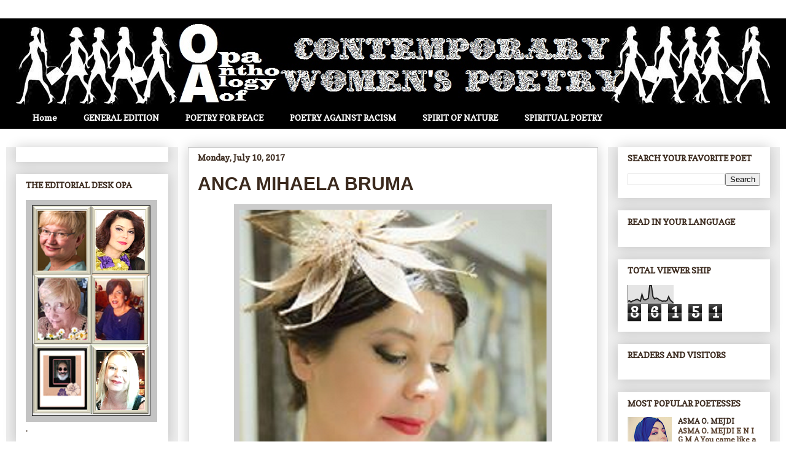

--- FILE ---
content_type: text/html; charset=UTF-8
request_url: https://anthologyofcontemporarywomenspoetry.blogspot.com/2017/07/anca-mihaela-bruma.html
body_size: 21884
content:
<!DOCTYPE html>
<html class='v2' dir='ltr' xmlns='http://www.w3.org/1999/xhtml' xmlns:b='http://www.google.com/2005/gml/b' xmlns:data='http://www.google.com/2005/gml/data' xmlns:expr='http://www.google.com/2005/gml/expr'>
<head>
<link href='https://www.blogger.com/static/v1/widgets/335934321-css_bundle_v2.css' rel='stylesheet' type='text/css'/>
<meta content='width=1100' name='viewport'/>
<meta content='text/html; charset=UTF-8' http-equiv='Content-Type'/>
<meta content='blogger' name='generator'/>
<link href='https://anthologyofcontemporarywomenspoetry.blogspot.com/favicon.ico' rel='icon' type='image/x-icon'/>
<link href='http://anthologyofcontemporarywomenspoetry.blogspot.com/2017/07/anca-mihaela-bruma.html' rel='canonical'/>
<link rel="alternate" type="application/atom+xml" title="Opa Anthology of Contemporary Women&#8217;s Poetry - Atom" href="https://anthologyofcontemporarywomenspoetry.blogspot.com/feeds/posts/default" />
<link rel="alternate" type="application/rss+xml" title="Opa Anthology of Contemporary Women&#8217;s Poetry - RSS" href="https://anthologyofcontemporarywomenspoetry.blogspot.com/feeds/posts/default?alt=rss" />
<link rel="service.post" type="application/atom+xml" title="Opa Anthology of Contemporary Women&#8217;s Poetry - Atom" href="https://www.blogger.com/feeds/4639005998854222872/posts/default" />

<link rel="alternate" type="application/atom+xml" title="Opa Anthology of Contemporary Women&#8217;s Poetry - Atom" href="https://anthologyofcontemporarywomenspoetry.blogspot.com/feeds/1492444970153085670/comments/default" />
<!--Can't find substitution for tag [blog.ieCssRetrofitLinks]-->
<link href='https://blogger.googleusercontent.com/img/b/R29vZ2xl/AVvXsEisxygOOHVF8kDd-vJ0IH7fk6fmbFormzKM71HAHilr6kFi69ur_fn9XndnrdwtqeVHB3cz4J5yL29ssjAvPnbjbO6FAXVaNT6ZY_MOAih-R7aWkRVTEoRGGhdXM95zxOaKmHGHMnIi6MJO/s1600/ANCA+MIHAELA+BRUMA.png' rel='image_src'/>
<meta content='http://anthologyofcontemporarywomenspoetry.blogspot.com/2017/07/anca-mihaela-bruma.html' property='og:url'/>
<meta content='ANCA MIHAELA BRUMA' property='og:title'/>
<meta content='      ANCA MIHAELA BRUMA     WE ARE THE CHILDREN OF TIME     We are the Children of Time,   our dew drops mirror our World,   crossing the e...' property='og:description'/>
<meta content='https://blogger.googleusercontent.com/img/b/R29vZ2xl/AVvXsEisxygOOHVF8kDd-vJ0IH7fk6fmbFormzKM71HAHilr6kFi69ur_fn9XndnrdwtqeVHB3cz4J5yL29ssjAvPnbjbO6FAXVaNT6ZY_MOAih-R7aWkRVTEoRGGhdXM95zxOaKmHGHMnIi6MJO/w1200-h630-p-k-no-nu/ANCA+MIHAELA+BRUMA.png' property='og:image'/>
<title>Opa Anthology of Contemporary Women&#8217;s Poetry: ANCA MIHAELA BRUMA</title>
<style type='text/css'>@font-face{font-family:'Copse';font-style:normal;font-weight:400;font-display:swap;src:url(//fonts.gstatic.com/s/copse/v16/11hPGpDKz1rGb3dkFEmDUq-B.woff2)format('woff2');unicode-range:U+0000-00FF,U+0131,U+0152-0153,U+02BB-02BC,U+02C6,U+02DA,U+02DC,U+0304,U+0308,U+0329,U+2000-206F,U+20AC,U+2122,U+2191,U+2193,U+2212,U+2215,U+FEFF,U+FFFD;}@font-face{font-family:'Old Standard TT';font-style:normal;font-weight:400;font-display:swap;src:url(//fonts.gstatic.com/s/oldstandardtt/v22/MwQubh3o1vLImiwAVvYawgcf2eVep1q4ZnRSZ_QG.woff2)format('woff2');unicode-range:U+0460-052F,U+1C80-1C8A,U+20B4,U+2DE0-2DFF,U+A640-A69F,U+FE2E-FE2F;}@font-face{font-family:'Old Standard TT';font-style:normal;font-weight:400;font-display:swap;src:url(//fonts.gstatic.com/s/oldstandardtt/v22/MwQubh3o1vLImiwAVvYawgcf2eVerlq4ZnRSZ_QG.woff2)format('woff2');unicode-range:U+0301,U+0400-045F,U+0490-0491,U+04B0-04B1,U+2116;}@font-face{font-family:'Old Standard TT';font-style:normal;font-weight:400;font-display:swap;src:url(//fonts.gstatic.com/s/oldstandardtt/v22/MwQubh3o1vLImiwAVvYawgcf2eVepVq4ZnRSZ_QG.woff2)format('woff2');unicode-range:U+0102-0103,U+0110-0111,U+0128-0129,U+0168-0169,U+01A0-01A1,U+01AF-01B0,U+0300-0301,U+0303-0304,U+0308-0309,U+0323,U+0329,U+1EA0-1EF9,U+20AB;}@font-face{font-family:'Old Standard TT';font-style:normal;font-weight:400;font-display:swap;src:url(//fonts.gstatic.com/s/oldstandardtt/v22/MwQubh3o1vLImiwAVvYawgcf2eVepFq4ZnRSZ_QG.woff2)format('woff2');unicode-range:U+0100-02BA,U+02BD-02C5,U+02C7-02CC,U+02CE-02D7,U+02DD-02FF,U+0304,U+0308,U+0329,U+1D00-1DBF,U+1E00-1E9F,U+1EF2-1EFF,U+2020,U+20A0-20AB,U+20AD-20C0,U+2113,U+2C60-2C7F,U+A720-A7FF;}@font-face{font-family:'Old Standard TT';font-style:normal;font-weight:400;font-display:swap;src:url(//fonts.gstatic.com/s/oldstandardtt/v22/MwQubh3o1vLImiwAVvYawgcf2eVeqlq4ZnRSZw.woff2)format('woff2');unicode-range:U+0000-00FF,U+0131,U+0152-0153,U+02BB-02BC,U+02C6,U+02DA,U+02DC,U+0304,U+0308,U+0329,U+2000-206F,U+20AC,U+2122,U+2191,U+2193,U+2212,U+2215,U+FEFF,U+FFFD;}</style>
<style id='page-skin-1' type='text/css'><!--
/*
-----------------------------------------------
Blogger Template Style
Name:     Awesome Inc.
Designer: Tina Chen
URL:      tinachen.org
----------------------------------------------- */
/* Content
----------------------------------------------- */
body {
font: normal normal 16px Old Standard TT;
color: #2e1f14;
background: #ffffff none no-repeat scroll center center;
}
html body .content-outer {
min-width: 0;
max-width: 100%;
width: 100%;
}
a:link {
text-decoration: none;
color: #3b2a1e;
}
a:visited {
text-decoration: none;
color: #3b322c;
}
a:hover {
text-decoration: underline;
color: #ff0000;
}
.body-fauxcolumn-outer .cap-top {
position: absolute;
z-index: 1;
height: 276px;
width: 100%;
background: transparent none repeat-x scroll top left;
_background-image: none;
}
/* Columns
----------------------------------------------- */
.content-inner {
padding: 0;
}
.header-inner .section {
margin: 0 16px;
}
.tabs-inner .section {
margin: 0 16px;
}
.main-inner {
padding-top: 30px;
}
.main-inner .column-center-inner,
.main-inner .column-left-inner,
.main-inner .column-right-inner {
padding: 0 5px;
}
*+html body .main-inner .column-center-inner {
margin-top: -30px;
}
#layout .main-inner .column-center-inner {
margin-top: 0;
}
/* Header
----------------------------------------------- */
.header-outer {
margin: 0 0 0 0;
background: #000000 none repeat scroll 0 0;
}
.Header h1 {
font: normal bold 40px Arial, Tahoma, Helvetica, FreeSans, sans-serif;
color: #ffffff;
text-shadow: 0 0 -1px #000000;
}
.Header h1 a {
color: #ffffff;
}
.Header .description {
font: normal normal 14px Arial, Tahoma, Helvetica, FreeSans, sans-serif;
color: #ffffff;
}
.header-inner .Header .titlewrapper,
.header-inner .Header .descriptionwrapper {
padding-left: 0;
padding-right: 0;
margin-bottom: 0;
}
.header-inner .Header .titlewrapper {
padding-top: 22px;
}
/* Tabs
----------------------------------------------- */
.tabs-outer {
overflow: hidden;
position: relative;
background: #000000 url(https://resources.blogblog.com/blogblog/data/1kt/awesomeinc/tabs_gradient_light.png) repeat scroll 0 0;
}
#layout .tabs-outer {
overflow: visible;
}
.tabs-cap-top, .tabs-cap-bottom {
position: absolute;
width: 100%;
border-top: 1px solid rgba(0, 0, 0, 0);
}
.tabs-cap-bottom {
bottom: 0;
}
.tabs-inner .widget li a {
display: inline-block;
margin: 0;
padding: .6em 1.5em;
font: normal bold 14px Copse;
color: #ffffff;
border-top: 1px solid rgba(0, 0, 0, 0);
border-bottom: 1px solid rgba(0, 0, 0, 0);
border-left: 1px solid rgba(0, 0, 0, 0);
height: 16px;
line-height: 16px;
}
.tabs-inner .widget li:last-child a {
border-right: 1px solid rgba(0, 0, 0, 0);
}
.tabs-inner .widget li.selected a, .tabs-inner .widget li a:hover {
background: #7f7f7f url(https://resources.blogblog.com/blogblog/data/1kt/awesomeinc/tabs_gradient_light.png) repeat-x scroll 0 -100px;
color: #ffffff;
}
/* Headings
----------------------------------------------- */
h2 {
font: normal bold 14px Copse;
color: #3b2a1e;
}
/* Widgets
----------------------------------------------- */
.main-inner .section {
margin: 0 27px;
padding: 0;
}
.main-inner .column-left-outer,
.main-inner .column-right-outer {
margin-top: 0;
}
#layout .main-inner .column-left-outer,
#layout .main-inner .column-right-outer {
margin-top: 0;
}
.main-inner .column-left-inner,
.main-inner .column-right-inner {
background: #eeeeee none repeat 0 0;
-moz-box-shadow: 0 0 0 rgba(0, 0, 0, .2);
-webkit-box-shadow: 0 0 0 rgba(0, 0, 0, .2);
-goog-ms-box-shadow: 0 0 0 rgba(0, 0, 0, .2);
box-shadow: 0 0 0 rgba(0, 0, 0, .2);
-moz-border-radius: 0;
-webkit-border-radius: 0;
-goog-ms-border-radius: 0;
border-radius: 0;
}
#layout .main-inner .column-left-inner,
#layout .main-inner .column-right-inner {
margin-top: 0;
}
.sidebar .widget {
font: normal bold 12px Copse;
color: #3b2a1e;
}
.sidebar .widget a:link {
color: #3b2a1e;
}
.sidebar .widget a:visited {
color: #583f2d;
}
.sidebar .widget a:hover {
color: #ff0000;
}
.sidebar .widget h2 {
text-shadow: 0 0 -1px #000000;
}
.main-inner .widget {
background-color: #ffffff;
border: 1px solid rgba(0, 0, 0, 0);
padding: 0 15px 15px;
margin: 20px -16px;
-moz-box-shadow: 0 0 20px rgba(0, 0, 0, .2);
-webkit-box-shadow: 0 0 20px rgba(0, 0, 0, .2);
-goog-ms-box-shadow: 0 0 20px rgba(0, 0, 0, .2);
box-shadow: 0 0 20px rgba(0, 0, 0, .2);
-moz-border-radius: 0;
-webkit-border-radius: 0;
-goog-ms-border-radius: 0;
border-radius: 0;
}
.main-inner .widget h2 {
margin: 0 -15px;
padding: .6em 15px .5em;
border-bottom: 1px solid rgba(0, 0, 0, 0);
}
.footer-inner .widget h2 {
padding: 0 0 .4em;
border-bottom: 1px solid rgba(0, 0, 0, 0);
}
.main-inner .widget h2 + div, .footer-inner .widget h2 + div {
border-top: 1px solid rgba(0, 0, 0, 0);
padding-top: 8px;
}
.main-inner .widget .widget-content {
margin: 0 -15px;
padding: 7px 15px 0;
}
.main-inner .widget ul, .main-inner .widget #ArchiveList ul.flat {
margin: -8px -15px 0;
padding: 0;
list-style: none;
}
.main-inner .widget #ArchiveList {
margin: -8px 0 0;
}
.main-inner .widget ul li, .main-inner .widget #ArchiveList ul.flat li {
padding: .5em 15px;
text-indent: 0;
color: #583f2d;
border-top: 1px solid rgba(0, 0, 0, 0);
border-bottom: 1px solid rgba(0, 0, 0, 0);
}
.main-inner .widget #ArchiveList ul li {
padding-top: .25em;
padding-bottom: .25em;
}
.main-inner .widget ul li:first-child, .main-inner .widget #ArchiveList ul.flat li:first-child {
border-top: none;
}
.main-inner .widget ul li:last-child, .main-inner .widget #ArchiveList ul.flat li:last-child {
border-bottom: none;
}
.post-body {
position: relative;
}
.main-inner .widget .post-body ul {
padding: 0 2.5em;
margin: .5em 0;
list-style: disc;
}
.main-inner .widget .post-body ul li {
padding: 0.25em 0;
margin-bottom: .25em;
color: #2e1f14;
border: none;
}
.footer-inner .widget ul {
padding: 0;
list-style: none;
}
.widget .zippy {
color: #583f2d;
}
/* Posts
----------------------------------------------- */
body .main-inner .Blog {
padding: 0;
margin-bottom: 1em;
background-color: transparent;
border: none;
-moz-box-shadow: 0 0 0 rgba(0, 0, 0, 0);
-webkit-box-shadow: 0 0 0 rgba(0, 0, 0, 0);
-goog-ms-box-shadow: 0 0 0 rgba(0, 0, 0, 0);
box-shadow: 0 0 0 rgba(0, 0, 0, 0);
}
.main-inner .section:last-child .Blog:last-child {
padding: 0;
margin-bottom: 1em;
}
.main-inner .widget h2.date-header {
margin: 0 -15px 1px;
padding: 0 0 0 0;
font: normal bold 14px Copse;
color: #3b2a1e;
background: transparent none no-repeat scroll top left;
border-top: 0 solid #3b2a1e;
border-bottom: 1px solid rgba(0, 0, 0, 0);
-moz-border-radius-topleft: 0;
-moz-border-radius-topright: 0;
-webkit-border-top-left-radius: 0;
-webkit-border-top-right-radius: 0;
border-top-left-radius: 0;
border-top-right-radius: 0;
position: static;
bottom: 100%;
right: 15px;
text-shadow: 0 0 -1px #000000;
}
.main-inner .widget h2.date-header span {
font: normal bold 14px Copse;
display: block;
padding: .5em 15px;
border-left: 0 solid #3b2a1e;
border-right: 0 solid #3b2a1e;
}
.date-outer {
position: relative;
margin: 30px 0 20px;
padding: 0 15px;
background-color: #ffffff;
border: 1px solid #cccccc;
-moz-box-shadow: 0 0 20px rgba(0, 0, 0, .2);
-webkit-box-shadow: 0 0 20px rgba(0, 0, 0, .2);
-goog-ms-box-shadow: 0 0 20px rgba(0, 0, 0, .2);
box-shadow: 0 0 20px rgba(0, 0, 0, .2);
-moz-border-radius: 0;
-webkit-border-radius: 0;
-goog-ms-border-radius: 0;
border-radius: 0;
}
.date-outer:first-child {
margin-top: 0;
}
.date-outer:last-child {
margin-bottom: 20px;
-moz-border-radius-bottomleft: 0;
-moz-border-radius-bottomright: 0;
-webkit-border-bottom-left-radius: 0;
-webkit-border-bottom-right-radius: 0;
-goog-ms-border-bottom-left-radius: 0;
-goog-ms-border-bottom-right-radius: 0;
border-bottom-left-radius: 0;
border-bottom-right-radius: 0;
}
.date-posts {
margin: 0 -15px;
padding: 0 15px;
clear: both;
}
.post-outer, .inline-ad {
border-top: 1px solid rgba(0, 0, 0, 0);
margin: 0 -15px;
padding: 15px 15px;
}
.post-outer {
padding-bottom: 10px;
}
.post-outer:first-child {
padding-top: 0;
border-top: none;
}
.post-outer:last-child, .inline-ad:last-child {
border-bottom: none;
}
.post-body {
position: relative;
}
.post-body img {
padding: 8px;
background: #cccccc;
border: 1px solid #cccccc;
-moz-box-shadow: 0 0 0 rgba(0, 0, 0, .2);
-webkit-box-shadow: 0 0 0 rgba(0, 0, 0, .2);
box-shadow: 0 0 0 rgba(0, 0, 0, .2);
-moz-border-radius: 0;
-webkit-border-radius: 0;
border-radius: 0;
}
h3.post-title, h4 {
font: normal bold 30px Arial, Tahoma, Helvetica, FreeSans, sans-serif;
color: #3b2a1e;
}
h3.post-title a {
font: normal bold 30px Arial, Tahoma, Helvetica, FreeSans, sans-serif;
color: #3b2a1e;
}
h3.post-title a:hover {
color: #ff0000;
text-decoration: underline;
}
.post-header {
margin: 0 0 1em;
}
.post-body {
line-height: 1.4;
}
.post-outer h2 {
color: #2e1f14;
}
.post-footer {
margin: 1.5em 0 0;
}
#blog-pager {
padding: 15px;
font-size: 120%;
background-color: #cccccc;
border: 1px solid rgba(0, 0, 0, 0);
-moz-box-shadow: 0 0 20px rgba(0, 0, 0, .2);
-webkit-box-shadow: 0 0 20px rgba(0, 0, 0, .2);
-goog-ms-box-shadow: 0 0 20px rgba(0, 0, 0, .2);
box-shadow: 0 0 20px rgba(0, 0, 0, .2);
-moz-border-radius: 0;
-webkit-border-radius: 0;
-goog-ms-border-radius: 0;
border-radius: 0;
-moz-border-radius-topleft: 0;
-moz-border-radius-topright: 0;
-webkit-border-top-left-radius: 0;
-webkit-border-top-right-radius: 0;
-goog-ms-border-top-left-radius: 0;
-goog-ms-border-top-right-radius: 0;
border-top-left-radius: 0;
border-top-right-radius-topright: 0;
margin-top: 1em;
}
.blog-feeds, .post-feeds {
margin: 1em 0;
text-align: center;
color: #583f2d;
}
.blog-feeds a, .post-feeds a {
color: #3b2a1e;
}
.blog-feeds a:visited, .post-feeds a:visited {
color: #7f7f7f;
}
.blog-feeds a:hover, .post-feeds a:hover {
color: #ff0000;
}
.post-outer .comments {
margin-top: 2em;
}
/* Comments
----------------------------------------------- */
.comments .comments-content .icon.blog-author {
background-repeat: no-repeat;
background-image: url([data-uri]);
}
.comments .comments-content .loadmore a {
border-top: 1px solid rgba(0, 0, 0, 0);
border-bottom: 1px solid rgba(0, 0, 0, 0);
}
.comments .continue {
border-top: 2px solid rgba(0, 0, 0, 0);
}
/* Footer
----------------------------------------------- */
.footer-outer {
margin: -20px 0 -1px;
padding: 20px 0 0;
color: #000000;
overflow: hidden;
}
.footer-fauxborder-left {
border-top: 1px solid rgba(0, 0, 0, 0);
background: #eeeeee none repeat scroll 0 0;
-moz-box-shadow: 0 0 20px rgba(0, 0, 0, .2);
-webkit-box-shadow: 0 0 20px rgba(0, 0, 0, .2);
-goog-ms-box-shadow: 0 0 20px rgba(0, 0, 0, .2);
box-shadow: 0 0 20px rgba(0, 0, 0, .2);
margin: 0 -20px;
}
/* Mobile
----------------------------------------------- */
body.mobile {
background-size: auto;
}
.mobile .body-fauxcolumn-outer {
background: transparent none repeat scroll top left;
}
*+html body.mobile .main-inner .column-center-inner {
margin-top: 0;
}
.mobile .main-inner .widget {
padding: 0 0 15px;
}
.mobile .main-inner .widget h2 + div,
.mobile .footer-inner .widget h2 + div {
border-top: none;
padding-top: 0;
}
.mobile .footer-inner .widget h2 {
padding: 0.5em 0;
border-bottom: none;
}
.mobile .main-inner .widget .widget-content {
margin: 0;
padding: 7px 0 0;
}
.mobile .main-inner .widget ul,
.mobile .main-inner .widget #ArchiveList ul.flat {
margin: 0 -15px 0;
}
.mobile .main-inner .widget h2.date-header {
right: 0;
}
.mobile .date-header span {
padding: 0.4em 0;
}
.mobile .date-outer:first-child {
margin-bottom: 0;
border: 1px solid #cccccc;
-moz-border-radius-topleft: 0;
-moz-border-radius-topright: 0;
-webkit-border-top-left-radius: 0;
-webkit-border-top-right-radius: 0;
-goog-ms-border-top-left-radius: 0;
-goog-ms-border-top-right-radius: 0;
border-top-left-radius: 0;
border-top-right-radius: 0;
}
.mobile .date-outer {
border-color: #cccccc;
border-width: 0 1px 1px;
}
.mobile .date-outer:last-child {
margin-bottom: 0;
}
.mobile .main-inner {
padding: 0;
}
.mobile .header-inner .section {
margin: 0;
}
.mobile .post-outer, .mobile .inline-ad {
padding: 5px 0;
}
.mobile .tabs-inner .section {
margin: 0 10px;
}
.mobile .main-inner .widget h2 {
margin: 0;
padding: 0;
}
.mobile .main-inner .widget h2.date-header span {
padding: 0;
}
.mobile .main-inner .widget .widget-content {
margin: 0;
padding: 7px 0 0;
}
.mobile #blog-pager {
border: 1px solid transparent;
background: #eeeeee none repeat scroll 0 0;
}
.mobile .main-inner .column-left-inner,
.mobile .main-inner .column-right-inner {
background: #eeeeee none repeat 0 0;
-moz-box-shadow: none;
-webkit-box-shadow: none;
-goog-ms-box-shadow: none;
box-shadow: none;
}
.mobile .date-posts {
margin: 0;
padding: 0;
}
.mobile .footer-fauxborder-left {
margin: 0;
border-top: inherit;
}
.mobile .main-inner .section:last-child .Blog:last-child {
margin-bottom: 0;
}
.mobile-index-contents {
color: #2e1f14;
}
.mobile .mobile-link-button {
background: #3b2a1e url(https://resources.blogblog.com/blogblog/data/1kt/awesomeinc/tabs_gradient_light.png) repeat scroll 0 0;
}
.mobile-link-button a:link, .mobile-link-button a:visited {
color: #ffffff;
}
.mobile .tabs-inner .PageList .widget-content {
background: transparent;
border-top: 1px solid;
border-color: rgba(0, 0, 0, 0);
color: #ffffff;
}
.mobile .tabs-inner .PageList .widget-content .pagelist-arrow {
border-left: 1px solid rgba(0, 0, 0, 0);
}

--></style>
<style id='template-skin-1' type='text/css'><!--
body {
min-width: 1260px;
}
.content-outer, .content-fauxcolumn-outer, .region-inner {
min-width: 1260px;
max-width: 1260px;
_width: 1260px;
}
.main-inner .columns {
padding-left: 280px;
padding-right: 280px;
}
.main-inner .fauxcolumn-center-outer {
left: 280px;
right: 280px;
/* IE6 does not respect left and right together */
_width: expression(this.parentNode.offsetWidth -
parseInt("280px") -
parseInt("280px") + 'px');
}
.main-inner .fauxcolumn-left-outer {
width: 280px;
}
.main-inner .fauxcolumn-right-outer {
width: 280px;
}
.main-inner .column-left-outer {
width: 280px;
right: 100%;
margin-left: -280px;
}
.main-inner .column-right-outer {
width: 280px;
margin-right: -280px;
}
#layout {
min-width: 0;
}
#layout .content-outer {
min-width: 0;
width: 800px;
}
#layout .region-inner {
min-width: 0;
width: auto;
}
body#layout div.add_widget {
padding: 8px;
}
body#layout div.add_widget a {
margin-left: 32px;
}
--></style>
<link href='https://www.blogger.com/dyn-css/authorization.css?targetBlogID=4639005998854222872&amp;zx=2c1710b2-eb2b-4d76-ab17-8e288554c1e2' media='none' onload='if(media!=&#39;all&#39;)media=&#39;all&#39;' rel='stylesheet'/><noscript><link href='https://www.blogger.com/dyn-css/authorization.css?targetBlogID=4639005998854222872&amp;zx=2c1710b2-eb2b-4d76-ab17-8e288554c1e2' rel='stylesheet'/></noscript>
<meta name='google-adsense-platform-account' content='ca-host-pub-1556223355139109'/>
<meta name='google-adsense-platform-domain' content='blogspot.com'/>

</head>
<body class='loading variant-light'>
<div class='navbar no-items section' id='navbar' name='Navbar'>
</div>
<div class='body-fauxcolumns'>
<div class='fauxcolumn-outer body-fauxcolumn-outer'>
<div class='cap-top'>
<div class='cap-left'></div>
<div class='cap-right'></div>
</div>
<div class='fauxborder-left'>
<div class='fauxborder-right'></div>
<div class='fauxcolumn-inner'>
</div>
</div>
<div class='cap-bottom'>
<div class='cap-left'></div>
<div class='cap-right'></div>
</div>
</div>
</div>
<div class='content'>
<div class='content-fauxcolumns'>
<div class='fauxcolumn-outer content-fauxcolumn-outer'>
<div class='cap-top'>
<div class='cap-left'></div>
<div class='cap-right'></div>
</div>
<div class='fauxborder-left'>
<div class='fauxborder-right'></div>
<div class='fauxcolumn-inner'>
</div>
</div>
<div class='cap-bottom'>
<div class='cap-left'></div>
<div class='cap-right'></div>
</div>
</div>
</div>
<div class='content-outer'>
<div class='content-cap-top cap-top'>
<div class='cap-left'></div>
<div class='cap-right'></div>
</div>
<div class='fauxborder-left content-fauxborder-left'>
<div class='fauxborder-right content-fauxborder-right'></div>
<div class='content-inner'>
<header>
<div class='header-outer'>
<div class='header-cap-top cap-top'>
<div class='cap-left'></div>
<div class='cap-right'></div>
</div>
<div class='fauxborder-left header-fauxborder-left'>
<div class='fauxborder-right header-fauxborder-right'></div>
<div class='region-inner header-inner'>
<div class='header section' id='header' name='Header'><div class='widget Header' data-version='1' id='Header1'>
<div id='header-inner'>
<a href='https://anthologyofcontemporarywomenspoetry.blogspot.com/' style='display: block'>
<img alt='Opa Anthology of Contemporary Women’s Poetry' height='145px; ' id='Header1_headerimg' src='https://blogger.googleusercontent.com/img/b/R29vZ2xl/AVvXsEiMxXwv9Hn6RdUgzYN0Imp2iEBpWMHPEoP-J9h6umdbLLVd_Yj8Y0Zp0LyWH8W1AnjHxSBvbWADz4dfk2oxhuLW5bc3RphvG8TJakzavcDgtYx5wpORMT4VVp_eFhEN5TuQZmGZrbF-XOzY/s1600/ANTHOLOGY+COVER+1240.png' style='display: block' width='1240px; '/>
</a>
</div>
</div></div>
</div>
</div>
<div class='header-cap-bottom cap-bottom'>
<div class='cap-left'></div>
<div class='cap-right'></div>
</div>
</div>
</header>
<div class='tabs-outer'>
<div class='tabs-cap-top cap-top'>
<div class='cap-left'></div>
<div class='cap-right'></div>
</div>
<div class='fauxborder-left tabs-fauxborder-left'>
<div class='fauxborder-right tabs-fauxborder-right'></div>
<div class='region-inner tabs-inner'>
<div class='tabs section' id='crosscol' name='Cross-Column'><div class='widget PageList' data-version='1' id='PageList1'>
<h2>Pages</h2>
<div class='widget-content'>
<ul>
<li>
<a href='https://anthologyofcontemporarywomenspoetry.blogspot.com/'>Home</a>
</li>
<li>
<a href='https://ourpoetryarchive.blogspot.com'>GENERAL EDITION</a>
</li>
<li>
<a href='https://anthologyofpeacepoetry.blogspot.in'>POETRY FOR PEACE</a>
</li>
<li>
<a href='https://poetryagainstracism.blogspot.in/'>POETRY AGAINST RACISM</a>
</li>
<li>
<a href='https://anthologyfive.blogspot.com'>SPIRIT OF NATURE</a>
</li>
<li>
<a href='http://opaspiritualpoetry.blogspot.com'>SPIRITUAL POETRY</a>
</li>
</ul>
<div class='clear'></div>
</div>
</div></div>
<div class='tabs no-items section' id='crosscol-overflow' name='Cross-Column 2'></div>
</div>
</div>
<div class='tabs-cap-bottom cap-bottom'>
<div class='cap-left'></div>
<div class='cap-right'></div>
</div>
</div>
<div class='main-outer'>
<div class='main-cap-top cap-top'>
<div class='cap-left'></div>
<div class='cap-right'></div>
</div>
<div class='fauxborder-left main-fauxborder-left'>
<div class='fauxborder-right main-fauxborder-right'></div>
<div class='region-inner main-inner'>
<div class='columns fauxcolumns'>
<div class='fauxcolumn-outer fauxcolumn-center-outer'>
<div class='cap-top'>
<div class='cap-left'></div>
<div class='cap-right'></div>
</div>
<div class='fauxborder-left'>
<div class='fauxborder-right'></div>
<div class='fauxcolumn-inner'>
</div>
</div>
<div class='cap-bottom'>
<div class='cap-left'></div>
<div class='cap-right'></div>
</div>
</div>
<div class='fauxcolumn-outer fauxcolumn-left-outer'>
<div class='cap-top'>
<div class='cap-left'></div>
<div class='cap-right'></div>
</div>
<div class='fauxborder-left'>
<div class='fauxborder-right'></div>
<div class='fauxcolumn-inner'>
</div>
</div>
<div class='cap-bottom'>
<div class='cap-left'></div>
<div class='cap-right'></div>
</div>
</div>
<div class='fauxcolumn-outer fauxcolumn-right-outer'>
<div class='cap-top'>
<div class='cap-left'></div>
<div class='cap-right'></div>
</div>
<div class='fauxborder-left'>
<div class='fauxborder-right'></div>
<div class='fauxcolumn-inner'>
</div>
</div>
<div class='cap-bottom'>
<div class='cap-left'></div>
<div class='cap-right'></div>
</div>
</div>
<!-- corrects IE6 width calculation -->
<div class='columns-inner'>
<div class='column-center-outer'>
<div class='column-center-inner'>
<div class='main section' id='main' name='Main'><div class='widget Blog' data-version='1' id='Blog1'>
<div class='blog-posts hfeed'>

          <div class="date-outer">
        
<h2 class='date-header'><span>Monday, July 10, 2017</span></h2>

          <div class="date-posts">
        
<div class='post-outer'>
<div class='post hentry uncustomized-post-template' itemprop='blogPost' itemscope='itemscope' itemtype='http://schema.org/BlogPosting'>
<meta content='https://blogger.googleusercontent.com/img/b/R29vZ2xl/AVvXsEisxygOOHVF8kDd-vJ0IH7fk6fmbFormzKM71HAHilr6kFi69ur_fn9XndnrdwtqeVHB3cz4J5yL29ssjAvPnbjbO6FAXVaNT6ZY_MOAih-R7aWkRVTEoRGGhdXM95zxOaKmHGHMnIi6MJO/s1600/ANCA+MIHAELA+BRUMA.png' itemprop='image_url'/>
<meta content='4639005998854222872' itemprop='blogId'/>
<meta content='1492444970153085670' itemprop='postId'/>
<a name='1492444970153085670'></a>
<h3 class='post-title entry-title' itemprop='name'>
ANCA MIHAELA BRUMA
</h3>
<div class='post-header'>
<div class='post-header-line-1'></div>
</div>
<div class='post-body entry-content' id='post-body-1492444970153085670' itemprop='description articleBody'>
<div dir="ltr" style="text-align: left;" trbidi="on">
<div class="separator" style="clear: both; text-align: center;">
<a href="https://blogger.googleusercontent.com/img/b/R29vZ2xl/AVvXsEisxygOOHVF8kDd-vJ0IH7fk6fmbFormzKM71HAHilr6kFi69ur_fn9XndnrdwtqeVHB3cz4J5yL29ssjAvPnbjbO6FAXVaNT6ZY_MOAih-R7aWkRVTEoRGGhdXM95zxOaKmHGHMnIi6MJO/s1600/ANCA+MIHAELA+BRUMA.png" imageanchor="1" style="margin-left: 1em; margin-right: 1em;"><img border="0" data-original-height="600" data-original-width="500" src="https://blogger.googleusercontent.com/img/b/R29vZ2xl/AVvXsEisxygOOHVF8kDd-vJ0IH7fk6fmbFormzKM71HAHilr6kFi69ur_fn9XndnrdwtqeVHB3cz4J5yL29ssjAvPnbjbO6FAXVaNT6ZY_MOAih-R7aWkRVTEoRGGhdXM95zxOaKmHGHMnIi6MJO/s1600/ANCA+MIHAELA+BRUMA.png" /></a></div>
<br />
<br />
<div align="center" class="MsoNormal" style="text-align: center;">
<span style="font-family: Stencil; font-size: 48.0pt;">ANCA MIHAELA BRUMA<o:p></o:p></span></div>
<div align="center" class="MsoNormal" style="text-align: center;">
<br /></div>
<div align="center" class="MsoNormal" style="text-align: center;">
<u><span style="font-family: &quot;Bernard MT Condensed&quot;,&quot;serif&quot;; font-size: 28.0pt;">WE ARE THE
CHILDREN OF TIME<o:p></o:p></span></u></div>
<div align="center" class="MsoNormal" style="text-align: center;">
<br /></div>
<div align="center" class="MsoNormal" style="text-align: center;">
<span style="font-family: Aladin; font-size: 16.0pt;">We are the Children of Time,<o:p></o:p></span></div>
<div align="center" class="MsoNormal" style="text-align: center;">
<span style="font-family: Aladin; font-size: 16.0pt;">our dew drops mirror our World,<o:p></o:p></span></div>
<div align="center" class="MsoNormal" style="text-align: center;">
<span style="font-family: Aladin; font-size: 16.0pt;">crossing the edges of eternal
visions<o:p></o:p></span></div>
<div align="center" class="MsoNormal" style="text-align: center;">
<span style="font-family: Aladin; font-size: 16.0pt;">as strings of inception crossing
immortal times.<o:p></o:p></span></div>
<div align="center" class="MsoNormal" style="text-align: center;">
<br /></div>
<div align="center" class="MsoNormal" style="text-align: center;">
<span style="font-family: Aladin; font-size: 16.0pt;">We move along with and through
Time,<o:p></o:p></span></div>
<div align="center" class="MsoNormal" style="text-align: center;">
<span style="font-family: Aladin; font-size: 16.0pt;">seeking the effervescence of future
tenses<o:p></o:p></span></div>
<div align="center" class="MsoNormal" style="text-align: center;">
<span style="font-family: Aladin; font-size: 16.0pt;">with stardust desires swirling in
cymatic impressions<o:p></o:p></span></div>
<div align="center" class="MsoNormal" style="text-align: center;">
<span style="font-family: Aladin; font-size: 16.0pt;">and the interludes opiating all
human sensations.<o:p></o:p></span></div>
<div align="center" class="MsoNormal" style="text-align: center;">
<br /></div>
<div align="center" class="MsoNormal" style="text-align: center;">
<span style="font-family: Aladin; font-size: 16.0pt;">We dance formlessly in holographic
sceneries<o:p></o:p></span></div>
<div align="center" class="MsoNormal" style="text-align: center;">
<span style="font-family: Aladin; font-size: 16.0pt;">with rippled reflections and silent
similarities<o:p></o:p></span></div>
<div align="center" class="MsoNormal" style="text-align: center;">
<span style="font-family: Aladin; font-size: 16.0pt;">forgetting our punctuations and
connotations<o:p></o:p></span></div>
<div align="center" class="MsoNormal" style="text-align: center;">
<span style="font-family: Aladin; font-size: 16.0pt;">only verbing the noun of our own
Existence,<o:p></o:p></span></div>
<div align="center" class="MsoNormal" style="text-align: center;">
<span style="font-family: Aladin; font-size: 16.0pt;">endlessly scrolling through the
alchemic gravities<o:p></o:p></span></div>
<div align="center" class="MsoNormal" style="text-align: center;">
<span style="font-family: Aladin; font-size: 16.0pt;">as glittering particles of an
Ancient sophic apocrypha.<o:p></o:p></span></div>
<div align="center" class="MsoNormal" style="text-align: center;">
<br /></div>
<div align="center" class="MsoNormal" style="text-align: center;">
<span style="font-family: Aladin; font-size: 16.0pt;">We paint our stories on celestial
canvases<o:p></o:p></span></div>
<div align="center" class="MsoNormal" style="text-align: center;">
<span style="font-family: Aladin; font-size: 16.0pt;">with memories of &#8220;Being&#8221; rather
than on &#8220;Having&#8221;,<o:p></o:p></span></div>
<div align="center" class="MsoNormal" style="text-align: center;">
<span style="font-family: Aladin; font-size: 16.0pt;">all of our emotions can break all
the parenthesis<o:p></o:p></span></div>
<div align="center" class="MsoNormal" style="text-align: center;">
<span style="font-family: Aladin; font-size: 16.0pt;">and build empyrean dreams and Life
fantasies&#8230;<o:p></o:p></span></div>
<div align="center" class="MsoNormal" style="text-align: center;">
<br /></div>
<div align="center" class="MsoNormal" style="text-align: center;">
<span style="font-family: Aladin; font-size: 16.0pt;">The hourglass reset its seconds for
the Children of Time!<o:p></o:p></span></div>
<div align="center" class="MsoNormal" style="text-align: center;">
<br /></div>
<div class="MsoNormal">
<br /></div>
<div class="MsoNormal">
<br /></div>
<div align="center" class="MsoNormal" style="text-align: center;">
<br /></div>
<div align="center" class="MsoNormal" style="text-align: center;">
<br /></div>
<div align="center" class="MsoNormal" style="text-align: center;">
<br /></div>
<div align="center" class="MsoNormal" style="text-align: center;">
<u><span style="font-family: &quot;Bernard MT Condensed&quot;,&quot;serif&quot;; font-size: 28.0pt;">ELYSIAN
TRANSCENDENCE<o:p></o:p></span></u></div>
<div align="center" class="MsoNormal" style="text-align: center;">
<br /></div>
<div align="center" class="MsoNormal" style="text-align: center;">
<span style="font-family: Aladin; font-size: 16.0pt;">Your pastel sunsets incandescently
intertwine my velvet dreams,<o:p></o:p></span></div>
<div align="center" class="MsoNormal" style="text-align: center;">
<span style="font-family: Aladin; font-size: 16.0pt;">and my verbs know how to whisper
gallantly your prepositions.<o:p></o:p></span></div>
<div align="center" class="MsoNormal" style="text-align: center;">
<span style="font-family: Aladin; font-size: 16.0pt;">I have even learnt to have fluency
in your body language,<o:p></o:p></span></div>
<div align="center" class="MsoNormal" style="text-align: center;">
<span style="font-family: Aladin; font-size: 16.0pt;">inhaling your line breaks,
structuring the sentence of our Saga&#8230;<o:p></o:p></span></div>
<div align="center" class="MsoNormal" style="text-align: center;">
<br /></div>
<div align="center" class="MsoNormal" style="text-align: center;">
<span style="font-family: Aladin; font-size: 16.0pt;">Staccato notes and runic destines
are hovering my peripherals<o:p></o:p></span></div>
<div align="center" class="MsoNormal" style="text-align: center;">
<span style="font-family: Aladin; font-size: 16.0pt;">with cubist twilights, Venusian
madness and supernova desires,<o:p></o:p></span></div>
<div align="center" class="MsoNormal" style="text-align: center;">
<span style="font-family: Aladin; font-size: 16.0pt;">passionate crescendos weep in
rhapsodic existential reverbs,<o:p></o:p></span></div>
<div align="center" class="MsoNormal" style="text-align: center;">
<span style="font-family: Aladin; font-size: 16.0pt;">dismissing yesterday
intangibles&#8230;&nbsp; welcoming today freedoms!<o:p></o:p></span></div>
<div align="center" class="MsoNormal" style="text-align: center;">
<br /></div>
<div align="center" class="MsoNormal" style="text-align: center;">
<span style="font-family: Aladin; font-size: 16.0pt;">An iridescence craved by seraphim
passions and aeonic embraces!<o:p></o:p></span></div>
<div align="center" class="MsoNormal" style="text-align: center;">
<span style="font-family: Aladin; font-size: 16.0pt;">Breathing you&#8230; breathing me&#8230; in
curved celestial impressions<o:p></o:p></span></div>
<div align="center" class="MsoNormal" style="text-align: center;">
<span style="font-family: Aladin; font-size: 16.0pt;">with stellar glimpses of thirty
thousand empyreal souls,<o:p></o:p></span></div>
<div align="center" class="MsoNormal" style="text-align: center;">
<span style="font-family: Aladin; font-size: 16.0pt;">mysteries colliding with wonders in
shadows of evermore!<o:p></o:p></span></div>
<div align="center" class="MsoNormal" style="text-align: center;">
<br /></div>
<div align="center" class="MsoNormal" style="text-align: center;">
<span style="font-family: Aladin; font-size: 16.0pt;">This Love! Oh, yes&#8230;&nbsp; this Love! Keeps re-birthing me!<o:p></o:p></span></div>
<div align="center" class="MsoNormal" style="text-align: center;">
<span style="font-family: Aladin; font-size: 16.0pt;">In retro films, silenced streams
and harmonic breezes,<o:p></o:p></span></div>
<div align="center" class="MsoNormal" style="text-align: center;">
<span style="font-family: Aladin; font-size: 16.0pt;">out of nothingdom my poem rises up
and never ages<o:p></o:p></span></div>
<div align="center" class="MsoNormal" style="text-align: center;">
<span style="font-family: Aladin; font-size: 16.0pt;">steadily reminding you: I was
there&#8230; before I existed!...<o:p></o:p></span></div>
<div align="center" class="MsoNormal" style="text-align: center;">
<br /></div>
<div align="center" class="MsoNormal" style="text-align: center;">
<br /></div>
<div align="center" class="MsoNormal" style="text-align: center;">
<br /></div>
<div align="center" class="MsoNormal" style="text-align: center;">
<br /></div>
<div align="center" class="MsoNormal" style="text-align: center;">
<br /></div>
<div class="MsoNormal">
<br /></div>
<div align="center" class="MsoNormal" style="text-align: center;">
<u><span style="font-family: &quot;Bernard MT Condensed&quot;,&quot;serif&quot;; font-size: 28.0pt;">NEVER LEFT
THE FLOWING MEANDERS OF&nbsp; YOU <o:p></o:p></span></u></div>
<div align="center" class="MsoNormal" style="text-align: center;">
<br /></div>
<div align="center" class="MsoNormal" style="text-align: center;">
<span style="font-family: Aladin; font-size: 16.0pt;">Serenade me with your Silence,
where Time <o:p></o:p></span></div>
<div align="center" class="MsoNormal" style="text-align: center;">
<span style="font-family: Aladin; font-size: 16.0pt;">becomes fluid in the tempo of our
emotions<o:p></o:p></span></div>
<div align="center" class="MsoNormal" style="text-align: center;">
<span style="font-family: Aladin; font-size: 16.0pt;">and specters of self evolving...<o:p></o:p></span></div>
<div align="center" class="MsoNormal" style="text-align: center;">
<br /></div>
<div align="center" class="MsoNormal" style="text-align: center;">
<span style="font-family: Aladin; font-size: 16.0pt;">Invite me inside your Story,<o:p></o:p></span></div>
<div align="center" class="MsoNormal" style="text-align: center;">
<span style="font-family: Aladin; font-size: 16.0pt;">make my breath vibrate in colors,<o:p></o:p></span></div>
<div align="center" class="MsoNormal" style="text-align: center;">
<span style="font-family: Aladin; font-size: 16.0pt;">as a climax of two highest notes<o:p></o:p></span></div>
<div align="center" class="MsoNormal" style="text-align: center;">
<span style="font-family: Aladin; font-size: 16.0pt;">marked by the adagio of the purple.<o:p></o:p></span></div>
<div align="center" class="MsoNormal" style="text-align: center;">
<br /></div>
<div align="center" class="MsoNormal" style="text-align: center;">
<span style="font-family: Aladin; font-size: 16.0pt;">Place me in the space between your
Words,<o:p></o:p></span></div>
<div align="center" class="MsoNormal" style="text-align: center;">
<span style="font-family: Aladin; font-size: 16.0pt;">and delicately raise my
Punctuation,<o:p></o:p></span></div>
<div align="center" class="MsoNormal" style="text-align: center;">
<span style="font-family: Aladin; font-size: 16.0pt;">where your Love collides with my
stanzas<o:p></o:p></span></div>
<div align="center" class="MsoNormal" style="text-align: center;">
<span style="font-family: Aladin; font-size: 16.0pt;">and your name will sound like my
Name...<o:p></o:p></span></div>
<div align="center" class="MsoNormal" style="text-align: center;">
<br /></div>
<div align="center" class="MsoNormal" style="text-align: center;">
<span style="font-family: Aladin; font-size: 16.0pt;">Raise your curve of assonance while
my iambs<o:p></o:p></span></div>
<div align="center" class="MsoNormal" style="text-align: center;">
<span style="font-family: Aladin; font-size: 16.0pt;">are ascending, with young couplets
and haiku,<o:p></o:p></span></div>
<div align="center" class="MsoNormal" style="text-align: center;">
<span style="font-family: Aladin; font-size: 16.0pt;">so&#8230; Time will start counting my
Surname.<o:p></o:p></span></div>
<div align="center" class="MsoNormal" style="text-align: center;">
<br /></div>
<div align="center" class="MsoNormal" style="text-align: center;">
<span style="font-family: Aladin; font-size: 16.0pt;">Kiss me in perfect intervals, when
Time and Space <o:p></o:p></span></div>
<div align="center" class="MsoNormal" style="text-align: center;">
<span style="font-family: Aladin; font-size: 16.0pt;">are erotisized, with holographic
sceneries<o:p></o:p></span></div>
<div align="center" class="MsoNormal" style="text-align: center;">
<span style="font-family: Aladin; font-size: 16.0pt;">in your eyes, like a frame&nbsp; within my smile...<o:p></o:p></span></div>
<div align="center" class="MsoNormal" style="text-align: center;">
<br /></div>
<div align="center" class="MsoNormal" style="text-align: center;">
<span style="font-family: Aladin; font-size: 16.0pt;">Paint my eyelids with violets until
I find <o:p></o:p></span></div>
<div align="center" class="MsoNormal" style="text-align: center;">
<span style="font-family: Aladin; font-size: 16.0pt;">our Horizon&#8230; turn my Soul into a
Metaphor<o:p></o:p></span></div>
<div align="center" class="MsoNormal" style="text-align: center;">
<span style="font-family: Aladin; font-size: 16.0pt;">with white nymphs singing in the
holy fields....<o:p></o:p></span></div>
<div align="center" class="MsoNormal" style="text-align: center;">
<br /></div>
<div align="center" class="MsoNormal" style="text-align: center;">
<span style="font-family: Aladin; font-size: 16.0pt;">Rhyme your Time on the edge of my
Soul,<o:p></o:p></span></div>
<div align="center" class="MsoNormal" style="text-align: center;">
<span style="font-family: Aladin; font-size: 16.0pt;">so I can make &#8220;Love&#8221; a verb
tonight,<o:p></o:p></span></div>
<div align="center" class="MsoNormal" style="text-align: center;">
<span style="font-family: Aladin; font-size: 16.0pt;">a free verse with different
seasons,<o:p></o:p></span></div>
<div align="center" class="MsoNormal" style="text-align: center;">
<span style="font-family: Aladin; font-size: 16.0pt;">a tale of us on an empty canvas...<o:p></o:p></span></div>
<div align="center" class="MsoNormal" style="text-align: center;">
<br /></div>
<div align="center" class="MsoNormal" style="text-align: center;">
<span style="font-family: Aladin; font-size: 16.0pt;">Recite my thoughts in dazzling
flavors and empty me <o:p></o:p></span></div>
<div align="center" class="MsoNormal" style="text-align: center;">
<span style="font-family: Aladin; font-size: 16.0pt;">on various pages, as if there is no
Love to include us both<o:p></o:p></span></div>
<div align="center" class="MsoNormal" style="text-align: center;">
<span style="font-family: Aladin; font-size: 16.0pt;">and no dew drops to mirror our
World...<o:p></o:p></span></div>
<div align="center" class="MsoNormal" style="text-align: center;">
<br /></div>
<div align="center" class="MsoNormal" style="text-align: center;">
<span style="font-family: Aladin; font-size: 16.0pt;">Sing to me in spoken echoes, steal
the night beneath my feet&#8230;<o:p></o:p></span></div>
<div align="center" class="MsoNormal" style="text-align: center;">
<span style="font-family: Aladin; font-size: 16.0pt;">Let our emotions break the
parenthesis and synopsis,<o:p></o:p></span></div>
<div align="center" class="MsoNormal" style="text-align: center;">
<span style="font-family: Aladin; font-size: 16.0pt;">So you know... I have never
left..... from you!...<o:p></o:p></span></div>
<div align="center" class="MsoNormal" style="text-align: center;">
<br /></div>
<div align="center" class="MsoNormal" style="text-align: center;">
<span style="font-family: Aladin; font-size: 10.0pt;">(poem composed on 29th June)<o:p></o:p></span></div>
<div align="center" class="MsoNormal" style="text-align: center;">
<br /></div>
<div align="center" class="MsoNormal" style="text-align: center;">
<span style="font-family: &quot;Beam Weapon Gradient&quot;; font-size: 28.0pt;">ANCA MIHAELA BRUMA<o:p></o:p></span></div>
<div align="center" class="MsoNormal" style="text-align: center;">
<br /></div>
<br />
<div style="background: #D9D9D9; border: double gray 6.0pt; mso-background-themecolor: background1; mso-background-themeshade: 217; mso-border-alt: thin-thick-thin-small-gap gray 6.0pt; mso-border-themecolor: background1; mso-border-themecolor: background1; mso-border-themeshade: 128; mso-border-themeshade: 128; mso-element: para-border-div; padding: 1.0pt 4.0pt 1.0pt 4.0pt;">

<div class="MsoNormal" style="background-attachment: initial; background-clip: initial; background-image: initial; background-origin: initial; background-position: initial; background-repeat: initial; background-size: initial; border: none; padding: 0in; text-align: justify; text-indent: 0in;">
<span style="font-family: Aladin; font-size: 16.0pt;">ANCA MIHAELA BRUMA: Educator, lecturer, performance poet,
eclectic thinker, mentor with staunch multi-cultural mindset and
entrepreneurial attitude, Anca Mihaela Bruma considers herself a global
citizen, having lived in four continents. Her eclecticism can be seen in her
intertwined studies, she pursued: a Bachelor of Arts (Romania) and a Master of
Business Administration (Australia). The author labels her own writings as
being &#8220;mystically sensual&#8221;, a tool and path for women to claim their own inner
feminine powers. She uses poetics as a form of literary education,
self-discovery and social.<o:p></o:p></span></div>
</div>
</div>
<div style='clear: both;'></div>
</div>
<div class='post-footer'>
<div class='post-footer-line post-footer-line-1'>
<span class='post-author vcard'>
Posted by
<span class='fn' itemprop='author' itemscope='itemscope' itemtype='http://schema.org/Person'>
<meta content='https://www.blogger.com/profile/07024445167312625370' itemprop='url'/>
<a class='g-profile' href='https://www.blogger.com/profile/07024445167312625370' rel='author' title='author profile'>
<span itemprop='name'>Our Poetry Archive</span>
</a>
</span>
</span>
<span class='post-timestamp'>
</span>
<span class='post-comment-link'>
</span>
<span class='post-icons'>
<span class='item-control blog-admin pid-684533546'>
<a href='https://www.blogger.com/post-edit.g?blogID=4639005998854222872&postID=1492444970153085670&from=pencil' title='Edit Post'>
<img alt='' class='icon-action' height='18' src='https://resources.blogblog.com/img/icon18_edit_allbkg.gif' width='18'/>
</a>
</span>
</span>
<div class='post-share-buttons goog-inline-block'>
<a class='goog-inline-block share-button sb-email' href='https://www.blogger.com/share-post.g?blogID=4639005998854222872&postID=1492444970153085670&target=email' target='_blank' title='Email This'><span class='share-button-link-text'>Email This</span></a><a class='goog-inline-block share-button sb-blog' href='https://www.blogger.com/share-post.g?blogID=4639005998854222872&postID=1492444970153085670&target=blog' onclick='window.open(this.href, "_blank", "height=270,width=475"); return false;' target='_blank' title='BlogThis!'><span class='share-button-link-text'>BlogThis!</span></a><a class='goog-inline-block share-button sb-twitter' href='https://www.blogger.com/share-post.g?blogID=4639005998854222872&postID=1492444970153085670&target=twitter' target='_blank' title='Share to X'><span class='share-button-link-text'>Share to X</span></a><a class='goog-inline-block share-button sb-facebook' href='https://www.blogger.com/share-post.g?blogID=4639005998854222872&postID=1492444970153085670&target=facebook' onclick='window.open(this.href, "_blank", "height=430,width=640"); return false;' target='_blank' title='Share to Facebook'><span class='share-button-link-text'>Share to Facebook</span></a><a class='goog-inline-block share-button sb-pinterest' href='https://www.blogger.com/share-post.g?blogID=4639005998854222872&postID=1492444970153085670&target=pinterest' target='_blank' title='Share to Pinterest'><span class='share-button-link-text'>Share to Pinterest</span></a>
</div>
</div>
<div class='post-footer-line post-footer-line-2'>
<span class='post-labels'>
Labels:
<a href='https://anthologyofcontemporarywomenspoetry.blogspot.com/search/label/POETRY' rel='tag'>POETRY</a>
</span>
</div>
<div class='post-footer-line post-footer-line-3'>
<span class='post-location'>
</span>
</div>
</div>
</div>
<div class='comments' id='comments'>
<a name='comments'></a>
<h4>No comments:</h4>
<div id='Blog1_comments-block-wrapper'>
<dl class='avatar-comment-indent' id='comments-block'>
</dl>
</div>
<p class='comment-footer'>
<div class='comment-form'>
<a name='comment-form'></a>
<h4 id='comment-post-message'>Post a Comment</h4>
<p>
</p>
<a href='https://www.blogger.com/comment/frame/4639005998854222872?po=1492444970153085670&hl=en&saa=85391&origin=https://anthologyofcontemporarywomenspoetry.blogspot.com' id='comment-editor-src'></a>
<iframe allowtransparency='true' class='blogger-iframe-colorize blogger-comment-from-post' frameborder='0' height='410px' id='comment-editor' name='comment-editor' src='' width='100%'></iframe>
<script src='https://www.blogger.com/static/v1/jsbin/2830521187-comment_from_post_iframe.js' type='text/javascript'></script>
<script type='text/javascript'>
      BLOG_CMT_createIframe('https://www.blogger.com/rpc_relay.html');
    </script>
</div>
</p>
</div>
</div>

        </div></div>
      
</div>
<div class='blog-pager' id='blog-pager'>
<span id='blog-pager-newer-link'>
<a class='blog-pager-newer-link' href='https://anthologyofcontemporarywomenspoetry.blogspot.com/2017/07/ana-lucretia-nedelcu.html' id='Blog1_blog-pager-newer-link' title='Newer Post'>Newer Post</a>
</span>
<span id='blog-pager-older-link'>
<a class='blog-pager-older-link' href='https://anthologyofcontemporarywomenspoetry.blogspot.com/2017/07/androulla-shati.html' id='Blog1_blog-pager-older-link' title='Older Post'>Older Post</a>
</span>
<a class='home-link' href='https://anthologyofcontemporarywomenspoetry.blogspot.com/'>Home</a>
</div>
<div class='clear'></div>
<div class='post-feeds'>
<div class='feed-links'>
Subscribe to:
<a class='feed-link' href='https://anthologyofcontemporarywomenspoetry.blogspot.com/feeds/1492444970153085670/comments/default' target='_blank' type='application/atom+xml'>Post Comments (Atom)</a>
</div>
</div>
</div></div>
</div>
</div>
<div class='column-left-outer'>
<div class='column-left-inner'>
<aside>
<div class='sidebar section' id='sidebar-left-1'><div class='widget HTML' data-version='1' id='HTML5'>
<div class='widget-content'>
<script type="text/javascript" src="//rf.revolvermaps.com/0/0/6.js?i=5ekctuilrgu&amp;m=0c&amp;c=ff0000&amp;cr1=0006ff&amp;f=georgia&amp;l=0&amp;cw=ffffff&amp;cb=000000" async="async"></script>
</div>
<div class='clear'></div>
</div><div class='widget Image' data-version='1' id='Image4'>
<h2>THE EDITORIAL DESK OPA</h2>
<div class='widget-content'>
<img alt='THE EDITORIAL DESK OPA' height='363' id='Image4_img' src='https://blogger.googleusercontent.com/img/b/R29vZ2xl/AVvXsEjCVSWxsOy2a6A5zqTHztuoXtNt6fJcAEeqwR_IupgpHcNZPtzQdiyn_Okikblwe199tYQ0SkU-2JXFv7voCml4GAkUsB9Ln3RvaEzKDqyJvRCeNlDRorSnWBwLAuWaHrszFjcWlFSTfT-C/s1600/OPA+EDITORS+214.png' width='214'/>
<br/>
<span class='caption'>.</span>
</div>
<div class='clear'></div>
</div><div class='widget BlogArchive' data-version='1' id='BlogArchive1'>
<h2>THE POETESS</h2>
<div class='widget-content'>
<div id='ArchiveList'>
<div id='BlogArchive1_ArchiveList'>
<ul class='hierarchy'>
<li class='archivedate expanded'>
<a class='toggle' href='javascript:void(0)'>
<span class='zippy toggle-open'>

        &#9660;&#160;
      
</span>
</a>
<a class='post-count-link' href='https://anthologyofcontemporarywomenspoetry.blogspot.com/2017/'>
2017
</a>
<span class='post-count' dir='ltr'>(100)</span>
<ul class='hierarchy'>
<li class='archivedate expanded'>
<a class='toggle' href='javascript:void(0)'>
<span class='zippy toggle-open'>

        &#9660;&#160;
      
</span>
</a>
<a class='post-count-link' href='https://anthologyofcontemporarywomenspoetry.blogspot.com/2017/07/'>
July
</a>
<span class='post-count' dir='ltr'>(100)</span>
<ul class='posts'>
<li><a href='https://anthologyofcontemporarywomenspoetry.blogspot.com/2017/07/nilavronill-soovro.html'>FROM THE EDITOR</a></li>
<li><a href='https://anthologyofcontemporarywomenspoetry.blogspot.com/2017/07/agata-linek.html'>AGATA LINEK</a></li>
<li><a href='https://anthologyofcontemporarywomenspoetry.blogspot.com/2017/07/alessandra-salisbury.html'>ALESSANDRA SALISBURY</a></li>
<li><a href='https://anthologyofcontemporarywomenspoetry.blogspot.com/2017/07/alicja-maria-kuberska.html'>ALICJA MARIA KUBERSKA</a></li>
<li><a href='https://anthologyofcontemporarywomenspoetry.blogspot.com/2017/07/allison-grayhurst.html'>ALLISON GRAYHURST</a></li>
<li><a href='https://anthologyofcontemporarywomenspoetry.blogspot.com/2017/07/anahit-arustamyan.html'>ANAHIT ARUSTAMYAN</a></li>
<li><a href='https://anthologyofcontemporarywomenspoetry.blogspot.com/2017/07/ana-lucretia-nedelcu.html'>ANA-LUCRETIA NEDELCU</a></li>
<li><a href='https://anthologyofcontemporarywomenspoetry.blogspot.com/2017/07/anca-mihaela-bruma.html'>ANCA MIHAELA BRUMA</a></li>
<li><a href='https://anthologyofcontemporarywomenspoetry.blogspot.com/2017/07/androulla-shati.html'>ANDROULLA SHATI</a></li>
<li><a href='https://anthologyofcontemporarywomenspoetry.blogspot.com/2017/07/ann-christine-tabaka.html'>ANN CHRISTINE TABAKA</a></li>
<li><a href='https://anthologyofcontemporarywomenspoetry.blogspot.com/2017/07/ann-landrum-stockstill.html'>ANN LANDRUM-STOCKSTILL</a></li>
<li><a href='https://anthologyofcontemporarywomenspoetry.blogspot.com/2017/07/anna-kostova.html'>ANNA KOSTOVA</a></li>
<li><a href='https://anthologyofcontemporarywomenspoetry.blogspot.com/2017/07/anna-maria-mickiewicz.html'>ANNA MARIA MICKIEWICZ</a></li>
<li><a href='https://anthologyofcontemporarywomenspoetry.blogspot.com/2017/07/anna-zapalska.html'>ANNA ZAPALSKA</a></li>
<li><a href='https://anthologyofcontemporarywomenspoetry.blogspot.com/2017/07/annabell-manjarres-freyle.html'>ANNABELL  MANJARRÉS FREYLE</a></li>
<li><a href='https://anthologyofcontemporarywomenspoetry.blogspot.com/2017/07/anne-korhonen.html'>ANNE KORHONEN</a></li>
<li><a href='https://anthologyofcontemporarywomenspoetry.blogspot.com/2017/07/anoucheka-gangabissoon.html'>ANOUCHEKA GANGABISSOON</a></li>
<li><a href='https://anthologyofcontemporarywomenspoetry.blogspot.com/2017/07/asma-o-mejdi.html'>ASMA O. MEJDI</a></li>
<li><a href='https://anthologyofcontemporarywomenspoetry.blogspot.com/2017/07/barbara-ehrentreu.html'>BARBARA EHRENTREU</a></li>
<li><a href='https://anthologyofcontemporarywomenspoetry.blogspot.com/2017/07/barbara-elmanowska.html'>BARBARA ELMANOWSKA</a></li>
<li><a href='https://anthologyofcontemporarywomenspoetry.blogspot.com/2017/07/barbara-suen.html'>BARBARA SUEN</a></li>
<li><a href='https://anthologyofcontemporarywomenspoetry.blogspot.com/2017/07/benedicta-q-ruiz.html'>BENEDICTA Q. RUIZ</a></li>
<li><a href='https://anthologyofcontemporarywomenspoetry.blogspot.com/2017/07/bianca-hazenberg.html'>BIANCA HAZENBERG</a></li>
<li><a href='https://anthologyofcontemporarywomenspoetry.blogspot.com/2017/07/blanca-alicia-garza.html'>BLANCA ALICIA GARZA</a></li>
<li><a href='https://anthologyofcontemporarywomenspoetry.blogspot.com/2017/07/boutheina-boughnim-laarif.html'>BOUTHEINA BOUGHNIM LAARIF</a></li>
<li><a href='https://anthologyofcontemporarywomenspoetry.blogspot.com/2017/07/britta-hoffmann.html'>BRITTA HOFFMANN</a></li>
<li><a href='https://anthologyofcontemporarywomenspoetry.blogspot.com/2017/07/caroline-nazareno-gabis.html'>CAROLINE NAZARENO-GABIS</a></li>
<li><a href='https://anthologyofcontemporarywomenspoetry.blogspot.com/2017/07/chryssa-velissariou.html'>CHRYSSA VELISSARIOU</a></li>
<li><a href='https://anthologyofcontemporarywomenspoetry.blogspot.com/2017/07/claudia-piccinno.html'>CLAUDIA PICCINNO</a></li>
<li><a href='https://anthologyofcontemporarywomenspoetry.blogspot.com/2017/07/cohl-warren-howles.html'>COHL WARREN-HOWLES</a></li>
<li><a href='https://anthologyofcontemporarywomenspoetry.blogspot.com/2017/07/debbie-embrey.html'>DEBBIE EMBREY</a></li>
<li><a href='https://anthologyofcontemporarywomenspoetry.blogspot.com/2017/07/deborah-brooks-langford.html'>DEBORAH BROOKS LANGFORD</a></li>
<li><a href='https://anthologyofcontemporarywomenspoetry.blogspot.com/2017/07/dorit-weisman.html'>DORIT WEISMAN</a></li>
<li><a href='https://anthologyofcontemporarywomenspoetry.blogspot.com/2017/07/dorota-jolanta-szumilas.html'>DOROTA JOLANTA SZUMILAS</a></li>
<li><a href='https://anthologyofcontemporarywomenspoetry.blogspot.com/2017/07/eden-hundsdoerfer.html'>EDEN HUNDSDOERFER</a></li>
<li><a href='https://anthologyofcontemporarywomenspoetry.blogspot.com/2017/07/eftichia-kapardeli.html'>EFTICHIA KAPARDELI</a></li>
<li><a href='https://anthologyofcontemporarywomenspoetry.blogspot.com/2017/07/elisabetta-bagli.html'>ELISABETTA BAGLI</a></li>
<li><a href='https://anthologyofcontemporarywomenspoetry.blogspot.com/2017/07/eliza-segiet.html'>ELIZA SEGIET</a></li>
<li><a href='https://anthologyofcontemporarywomenspoetry.blogspot.com/2017/07/elizabeth-esguerra-castillo.html'>ELIZABETH ESGUERRA CASTILLO</a></li>
<li><a href='https://anthologyofcontemporarywomenspoetry.blogspot.com/2017/07/elsa-korneti.html'>ELSA KORNETI</a></li>
<li><a href='https://anthologyofcontemporarywomenspoetry.blogspot.com/2017/07/emma-jane-doe.html'>EMMA JANE DOE</a></li>
<li><a href='https://anthologyofcontemporarywomenspoetry.blogspot.com/2017/07/ester-cecere.html'>ESTER CECERE</a></li>
<li><a href='https://anthologyofcontemporarywomenspoetry.blogspot.com/2017/07/faleeha-hassan.html'>FALEEHA HASSAN</a></li>
<li><a href='https://anthologyofcontemporarywomenspoetry.blogspot.com/2017/07/francine-pascale.html'>FRANCINE PASCALE</a></li>
<li><a href='https://anthologyofcontemporarywomenspoetry.blogspot.com/2017/07/hilal-karahan.html'>HILAL KARAHAN</a></li>
<li><a href='https://anthologyofcontemporarywomenspoetry.blogspot.com/2017/07/inge-wesdijk.html'>INGE WESDIJK</a></li>
<li><a href='https://anthologyofcontemporarywomenspoetry.blogspot.com/2017/07/iulia-gherghei.html'>IULIA GHERGHEI</a></li>
<li><a href='https://anthologyofcontemporarywomenspoetry.blogspot.com/2017/07/jadwiga-bujak-pisarek.html'>JADWIGA BUJAK &#8211; PISAREK</a></li>
<li><a href='https://anthologyofcontemporarywomenspoetry.blogspot.com/2017/07/jellie-n-wyckelsma.html'>JELLIE N. WYCKELSMA</a></li>
<li><a href='https://anthologyofcontemporarywomenspoetry.blogspot.com/2017/07/joanna-kalinowska.html'>JOANNA KALINOWSKA</a></li>
<li><a href='https://anthologyofcontemporarywomenspoetry.blogspot.com/2017/07/joanna-wicherkiewicz.html'>JOANNA WICHERKIEWICZ</a></li>
<li><a href='https://anthologyofcontemporarywomenspoetry.blogspot.com/2017/07/juanita-garcia-vera.html'>JUANITA GARCIA VERA</a></li>
<li><a href='https://anthologyofcontemporarywomenspoetry.blogspot.com/2017/07/kinga-fabo.html'>KINGA FABÓ</a></li>
<li><a href='https://anthologyofcontemporarywomenspoetry.blogspot.com/2017/07/kozeta-zavalani.html'>KOZETA ZAVALANI</a></li>
<li><a href='https://anthologyofcontemporarywomenspoetry.blogspot.com/2017/07/krystyna-grys.html'>KRYSTYNA GRYS</a></li>
<li><a href='https://anthologyofcontemporarywomenspoetry.blogspot.com/2017/07/krystyna-konecka.html'>KRYSTYNA KONECKA</a></li>
<li><a href='https://anthologyofcontemporarywomenspoetry.blogspot.com/2017/07/lilla-latus.html'>LILLA LATUS</a></li>
<li><a href='https://anthologyofcontemporarywomenspoetry.blogspot.com/2017/07/lucyna-sieminska.html'>LUCYNA SIEMIŃSKA</a></li>
<li><a href='https://anthologyofcontemporarywomenspoetry.blogspot.com/2017/07/luz-maria-lopez.html'>LUZ MARÍA LÓPEZ</a></li>
<li><a href='https://anthologyofcontemporarywomenspoetry.blogspot.com/2017/07/manvi-sharma.html'>MANVI SHARMA</a></li>
<li><a href='https://anthologyofcontemporarywomenspoetry.blogspot.com/2017/07/margaret-odriscoll.html'>MARGARET O&#8217;DRISCOLL</a></li>
<li><a href='https://anthologyofcontemporarywomenspoetry.blogspot.com/2017/07/maria-miraglia.html'>MARIA MIRAGLIA</a></li>
<li><a href='https://anthologyofcontemporarywomenspoetry.blogspot.com/2017/07/marian-eikelhof.html'>MARIAN EIKELHOF</a></li>
<li><a href='https://anthologyofcontemporarywomenspoetry.blogspot.com/2017/07/marieta-maglas.html'>MARIETA MAGLAS</a></li>
<li><a href='https://anthologyofcontemporarywomenspoetry.blogspot.com/2017/07/marjeta-shatro-rrapaj.html'>MARJETA SHATRO RRAPAJ</a></li>
<li><a href='https://anthologyofcontemporarywomenspoetry.blogspot.com/2017/07/marta-markoska.html'>MARTA MARKOSKA</a></li>
<li><a href='https://anthologyofcontemporarywomenspoetry.blogspot.com/2017/07/michela-zanarella.html'>MICHELA ZANARELLA</a></li>
<li><a href='https://anthologyofcontemporarywomenspoetry.blogspot.com/2017/07/monika-toth.html'>MÓNIKA TÓTH</a></li>
<li><a href='https://anthologyofcontemporarywomenspoetry.blogspot.com/2017/07/namita-rani-panda.html'>NAMITA RANI PANDA</a></li>
<li><a href='https://anthologyofcontemporarywomenspoetry.blogspot.com/2017/07/narin-yukler.html'>NARIN YÜKLER</a></li>
<li><a href='https://anthologyofcontemporarywomenspoetry.blogspot.com/2017/07/nassira-nezzar.html'>NASSIRA NEZZAR</a></li>
<li><a href='https://anthologyofcontemporarywomenspoetry.blogspot.com/2017/07/nayanika-dey.html'>NAYANIKA DEY</a></li>
<li><a href='https://anthologyofcontemporarywomenspoetry.blogspot.com/2017/07/neelam-dadhwal.html'>NEELAM DADHWAL</a></li>
<li><a href='https://anthologyofcontemporarywomenspoetry.blogspot.com/2017/07/neelam-kandoi.html'>NEELAM KANDOI</a></li>
<li><a href='https://anthologyofcontemporarywomenspoetry.blogspot.com/2017/07/neelam-sahu.html'>NEELAM SAHU</a></li>
<li><a href='https://anthologyofcontemporarywomenspoetry.blogspot.com/2017/07/neetu-vaid-sharma.html'>NEETU VAID SHARMA</a></li>
<li><a href='https://anthologyofcontemporarywomenspoetry.blogspot.com/2017/07/olfa-philo-drid.html'>OLFA PHILO (DRID)</a></li>
<li><a href='https://anthologyofcontemporarywomenspoetry.blogspot.com/2017/07/padmaja-iyengar-paddy.html'>PADMAJA IYENGAR-PADDY</a></li>
<li><a href='https://anthologyofcontemporarywomenspoetry.blogspot.com/2017/07/paullyn-sidhu.html'>PAULLYN SIDHU</a></li>
<li><a href='https://anthologyofcontemporarywomenspoetry.blogspot.com/2017/07/rania-angelakoudi.html'>RANIA ANGELAKOUDI</a></li>
<li><a href='https://anthologyofcontemporarywomenspoetry.blogspot.com/2017/07/ranjana-sharan.html'>RANJANA SHARAN</a></li>
<li><a href='https://anthologyofcontemporarywomenspoetry.blogspot.com/2017/07/rashmi-jain.html'>RASHMI JAIN</a></li>
<li><a href='https://anthologyofcontemporarywomenspoetry.blogspot.com/2017/07/rekha-mandagere.html'>REKHA MANDAGERE</a></li>
<li><a href='https://anthologyofcontemporarywomenspoetry.blogspot.com/2017/07/renata-cygan.html'>RENATA CYGAN</a></li>
<li><a href='https://anthologyofcontemporarywomenspoetry.blogspot.com/2017/07/renee-drummond-brown.html'>RENEE&#8217; DRUMMOND-BROWN</a></li>
<li><a href='https://anthologyofcontemporarywomenspoetry.blogspot.com/2017/07/rita-hoxha.html'>RITA HOXHA</a></li>
<li><a href='https://anthologyofcontemporarywomenspoetry.blogspot.com/2017/07/sanaa-uppal.html'>SANAA UPPAL</a></li>
<li><a href='https://anthologyofcontemporarywomenspoetry.blogspot.com/2017/07/santosh-bakaya.html'>SANTOSH BAKAYA</a></li>
<li><a href='https://anthologyofcontemporarywomenspoetry.blogspot.com/2017/07/shalini-debra-joseph.html'>SHALINI DEBRA JOSEPH</a></li>
<li><a href='https://anthologyofcontemporarywomenspoetry.blogspot.com/2017/07/shamenaz-bano.html'>SHAMENAZ BANO</a></li>
<li><a href='https://anthologyofcontemporarywomenspoetry.blogspot.com/2017/07/sofia-skleida.html'>SOFIA SKLEIDA</a></li>
<li><a href='https://anthologyofcontemporarywomenspoetry.blogspot.com/2017/07/stacia-lynn-reynolds.html'>STACIA LYNN REYNOLDS</a></li>
<li><a href='https://anthologyofcontemporarywomenspoetry.blogspot.com/2017/07/sunita-paul.html'>SUNITA PAUL</a></li>
<li><a href='https://anthologyofcontemporarywomenspoetry.blogspot.com/2017/07/surbhi-anand.html'>SURBHI ANAND</a></li>
<li><a href='https://anthologyofcontemporarywomenspoetry.blogspot.com/2017/07/susan-joyner-stumpf.html'>SUSAN JOYNER-STUMPF</a></li>
<li><a href='https://anthologyofcontemporarywomenspoetry.blogspot.com/2017/07/tatjana-loncarec.html'>TATJANA LONČAREC</a></li>
<li><a href='https://anthologyofcontemporarywomenspoetry.blogspot.com/2017/07/varsha-saran.html'>VARSHA SARAN</a></li>
<li><a href='https://anthologyofcontemporarywomenspoetry.blogspot.com/2017/07/wanda-dusia-stanczak.html'>WANDA DUSIA STAŃCZAK</a></li>
<li><a href='https://anthologyofcontemporarywomenspoetry.blogspot.com/2017/07/zacharoula-gaitanaki.html'>ZACHAROULA GAITANAKI</a></li>
<li><a href='https://anthologyofcontemporarywomenspoetry.blogspot.com/2017/07/zanneta-kalyva-papaioannou_10.html'>ZANNETA KALYVA &#8211; PAPAIOANNOU</a></li>
</ul>
</li>
</ul>
</li>
</ul>
</div>
</div>
<div class='clear'></div>
</div>
</div><div class='widget ContactForm' data-version='1' id='ContactForm1'>
<h2 class='title'>SEND US YOUR FEEDBACK</h2>
<div class='contact-form-widget'>
<div class='form'>
<form name='contact-form'>
<p></p>
Name
<br/>
<input class='contact-form-name' id='ContactForm1_contact-form-name' name='name' size='30' type='text' value=''/>
<p></p>
Email
<span style='font-weight: bolder;'>*</span>
<br/>
<input class='contact-form-email' id='ContactForm1_contact-form-email' name='email' size='30' type='text' value=''/>
<p></p>
Message
<span style='font-weight: bolder;'>*</span>
<br/>
<textarea class='contact-form-email-message' cols='25' id='ContactForm1_contact-form-email-message' name='email-message' rows='5'></textarea>
<p></p>
<input class='contact-form-button contact-form-button-submit' id='ContactForm1_contact-form-submit' type='button' value='Send'/>
<p></p>
<div style='text-align: center; max-width: 222px; width: 100%'>
<p class='contact-form-error-message' id='ContactForm1_contact-form-error-message'></p>
<p class='contact-form-success-message' id='ContactForm1_contact-form-success-message'></p>
</div>
</form>
</div>
</div>
<div class='clear'></div>
</div><div class='widget Profile' data-version='1' id='Profile1'>
<h2>About Me</h2>
<div class='widget-content'>
<a href='https://www.blogger.com/profile/07024445167312625370'><img alt='My photo' class='profile-img' height='80' src='//blogger.googleusercontent.com/img/b/R29vZ2xl/AVvXsEj4o2L9Tuz0htSnrk44pm36QYAyJ_tGKNOCrdCEFSxc0pZ6APbpvmuQzZEEZLoiZHaTdSk6tIu1D2gaMSyuEto0UwLRJsHXPSMIyvpEMfA9ovCzwnPT0nOrOWD0wSlaLR8/s220/OPA+LOGO+N2+200+W.png' width='80'/></a>
<dl class='profile-datablock'>
<dt class='profile-data'>
<a class='profile-name-link g-profile' href='https://www.blogger.com/profile/07024445167312625370' rel='author' style='background-image: url(//www.blogger.com/img/logo-16.png);'>
Our Poetry Archive
</a>
</dt>
</dl>
<a class='profile-link' href='https://www.blogger.com/profile/07024445167312625370' rel='author'>View my complete profile</a>
<div class='clear'></div>
</div>
</div><div class='widget Followers' data-version='1' id='Followers1'>
<h2 class='title'>Followers</h2>
<div class='widget-content'>
<div id='Followers1-wrapper'>
<div style='margin-right:2px;'>
<div><script type="text/javascript" src="https://apis.google.com/js/platform.js"></script>
<div id="followers-iframe-container"></div>
<script type="text/javascript">
    window.followersIframe = null;
    function followersIframeOpen(url) {
      gapi.load("gapi.iframes", function() {
        if (gapi.iframes && gapi.iframes.getContext) {
          window.followersIframe = gapi.iframes.getContext().openChild({
            url: url,
            where: document.getElementById("followers-iframe-container"),
            messageHandlersFilter: gapi.iframes.CROSS_ORIGIN_IFRAMES_FILTER,
            messageHandlers: {
              '_ready': function(obj) {
                window.followersIframe.getIframeEl().height = obj.height;
              },
              'reset': function() {
                window.followersIframe.close();
                followersIframeOpen("https://www.blogger.com/followers/frame/4639005998854222872?colors\x3dCgt0cmFuc3BhcmVudBILdHJhbnNwYXJlbnQaByMyZTFmMTQiByMzYjJhMWUqByNmZmZmZmYyByMzYjJhMWU6ByMyZTFmMTRCByMzYjJhMWVKByM1ODNmMmRSByMzYjJhMWVaC3RyYW5zcGFyZW50\x26pageSize\x3d21\x26hl\x3den\x26origin\x3dhttps://anthologyofcontemporarywomenspoetry.blogspot.com");
              },
              'open': function(url) {
                window.followersIframe.close();
                followersIframeOpen(url);
              }
            }
          });
        }
      });
    }
    followersIframeOpen("https://www.blogger.com/followers/frame/4639005998854222872?colors\x3dCgt0cmFuc3BhcmVudBILdHJhbnNwYXJlbnQaByMyZTFmMTQiByMzYjJhMWUqByNmZmZmZmYyByMzYjJhMWU6ByMyZTFmMTRCByMzYjJhMWVKByM1ODNmMmRSByMzYjJhMWVaC3RyYW5zcGFyZW50\x26pageSize\x3d21\x26hl\x3den\x26origin\x3dhttps://anthologyofcontemporarywomenspoetry.blogspot.com");
  </script></div>
</div>
</div>
<div class='clear'></div>
</div>
</div><div class='widget HTML' data-version='1' id='HTML4'>
<h2 class='title'>STATS OVERVIEW</h2>
<div class='widget-content'>
<!-- Start of StatCounter Code for Blogger / Blogspot -->
<script type="text/javascript">
//<![CDATA[
var sc_project=11381914; 
var sc_invisible=0; 
var sc_security="14097b15"; 
var scJsHost = (("https:" == document.location.protocol) ? "https://secure." : "http://www.");
document.write("<sc"+"ript type='text/javascript' src='" + scJsHost+ "statcounter.com/counter/counter_xhtml.js'></"+"script>");
//]]>
</script>
<noscript><div class="statcounter"><a title="real time web analytics" href="http://statcounter.com/" class="statcounter"><img class="statcounter" src="//c.statcounter.com/11381914/0/14097b15/0/" alt="real time web analytics" /></a></div></noscript>
<!-- End of StatCounter Code for Blogger / Blogspot -->
<a href="http://statcounter.com/p11381914/?guest=1"></a>
</div>
<div class='clear'></div>
</div></div>
</aside>
</div>
</div>
<div class='column-right-outer'>
<div class='column-right-inner'>
<aside>
<div class='sidebar section' id='sidebar-right-1'><div class='widget BlogSearch' data-version='1' id='BlogSearch1'>
<h2 class='title'>SEARCH YOUR FAVORITE POET</h2>
<div class='widget-content'>
<div id='BlogSearch1_form'>
<form action='https://anthologyofcontemporarywomenspoetry.blogspot.com/search' class='gsc-search-box' target='_top'>
<table cellpadding='0' cellspacing='0' class='gsc-search-box'>
<tbody>
<tr>
<td class='gsc-input'>
<input autocomplete='off' class='gsc-input' name='q' size='10' title='search' type='text' value=''/>
</td>
<td class='gsc-search-button'>
<input class='gsc-search-button' title='search' type='submit' value='Search'/>
</td>
</tr>
</tbody>
</table>
</form>
</div>
</div>
<div class='clear'></div>
</div><div class='widget Translate' data-version='1' id='Translate1'>
<h2 class='title'>READ IN YOUR LANGUAGE</h2>
<div id='google_translate_element'></div>
<script>
    function googleTranslateElementInit() {
      new google.translate.TranslateElement({
        pageLanguage: 'en',
        autoDisplay: 'true',
        layout: google.translate.TranslateElement.InlineLayout.VERTICAL
      }, 'google_translate_element');
    }
  </script>
<script src='//translate.google.com/translate_a/element.js?cb=googleTranslateElementInit'></script>
<div class='clear'></div>
</div><div class='widget Stats' data-version='1' id='Stats1'>
<h2>TOTAL VIEWER SHIP</h2>
<div class='widget-content'>
<div id='Stats1_content' style='display: none;'>
<script src='https://www.gstatic.com/charts/loader.js' type='text/javascript'></script>
<span id='Stats1_sparklinespan' style='display:inline-block; width:75px; height:30px'></span>
<span class='counter-wrapper graph-counter-wrapper' id='Stats1_totalCount'>
</span>
<div class='clear'></div>
</div>
</div>
</div><div class='widget HTML' data-version='1' id='HTML3'>
<h2 class='title'>READERS AND VISITORS</h2>
<div class='widget-content'>
<script type="text/javascript" src="//feedjit.com/serve/?vv=1515&amp;tft=3&amp;dd=0&amp;wid&amp;pid=0&amp;proid=0&amp;bc=EDEDED&amp;tc=000000&amp;brd1=9FA4AB&amp;lnk=F70D0D&amp;hc=FFFFFF&amp;hfc=C4C2C2&amp;btn=C70000&amp;ww=220&amp;wne=10&amp;srefs=0"></script><noscript><a href="http://feedjit.com/">Live Traffic Stats</a></noscript>
</div>
<div class='clear'></div>
</div><div class='widget PopularPosts' data-version='1' id='PopularPosts1'>
<h2>MOST POPULAR POETESSES</h2>
<div class='widget-content popular-posts'>
<ul>
<li>
<div class='item-content'>
<div class='item-thumbnail'>
<a href='https://anthologyofcontemporarywomenspoetry.blogspot.com/2017/07/asma-o-mejdi.html' target='_blank'>
<img alt='' border='0' src='https://blogger.googleusercontent.com/img/b/R29vZ2xl/AVvXsEh_qak-h3HicZ4caMJB09Qo5O-W_SIcFeQLQEIFIykM1JIEPthQ_XLZk_Vhni_zeoTMHghz4dFebOjz-fMzBALau-dnuyM_YfKwMrntnDXXJ5m3cF_ggXVFf93wPBkfYbeeBT8ddbHz5bol/w72-h72-p-k-no-nu/ASMA+O+MEJDI.png'/>
</a>
</div>
<div class='item-title'><a href='https://anthologyofcontemporarywomenspoetry.blogspot.com/2017/07/asma-o-mejdi.html'>ASMA O. MEJDI</a></div>
<div class='item-snippet'>      ASMA O. MEJDI     E N I G M A     You came like a firestorm,   with flaming eyes   and a fervid soul.   Surprise , surprise,   there&#8217;s...</div>
</div>
<div style='clear: both;'></div>
</li>
<li>
<div class='item-content'>
<div class='item-thumbnail'>
<a href='https://anthologyofcontemporarywomenspoetry.blogspot.com/2017/07/margaret-odriscoll.html' target='_blank'>
<img alt='' border='0' src='https://blogger.googleusercontent.com/img/b/R29vZ2xl/AVvXsEhngYaBLr7xWhp54jMRnneYpOioUL3zwkaUghDGbbksFavcCpM2t6_6d1XxGmyORuRc-ttVAP-FFrjVYhn42NnNCq0uyrVWiA-2PKfEOv7UXEHIZOqEyYoCt95A5vM2DZA5kzRJqfChx9yI/w72-h72-p-k-no-nu/MARGARET+O%2527DRISCOLL.png'/>
</a>
</div>
<div class='item-title'><a href='https://anthologyofcontemporarywomenspoetry.blogspot.com/2017/07/margaret-odriscoll.html'>MARGARET O&#8217;DRISCOLL</a></div>
<div class='item-snippet'>     MARGARET O&#8217;DRISCOLL     THIS DOESN&#8217;T&#160; MEAN&#160; I LOVE&#160; HIM ANY LESS     She had great courage   sitting&#160; behind them in the courtroom   Th...</div>
</div>
<div style='clear: both;'></div>
</li>
<li>
<div class='item-content'>
<div class='item-thumbnail'>
<a href='https://anthologyofcontemporarywomenspoetry.blogspot.com/2017/07/padmaja-iyengar-paddy.html' target='_blank'>
<img alt='' border='0' src='https://blogger.googleusercontent.com/img/b/R29vZ2xl/AVvXsEgoSZ0uAzcOWBf27AmOaHGZXNbstY3T4f37iqYEPXuM2ZZsqzPcOFLzgLfMH5qmUS5F4NxwN2sYUKveXYVSUsYFMj4S8zu_ucgmsDYfyZxJrmdYmlIVyrpIuE6aVlCNRpshV4XwLqKW2goo/w72-h72-p-k-no-nu/PADMAJA+IYENGAR%25E2%2580%2593PADDY.png'/>
</a>
</div>
<div class='item-title'><a href='https://anthologyofcontemporarywomenspoetry.blogspot.com/2017/07/padmaja-iyengar-paddy.html'>PADMAJA IYENGAR-PADDY</a></div>
<div class='item-snippet'>     PADMAJA IYENGAR-PADDY       &#8220;She hadn&#39;t chosen him over all the others. The truth was that she hadn&#39;t even thought about anyone...</div>
</div>
<div style='clear: both;'></div>
</li>
<li>
<div class='item-content'>
<div class='item-thumbnail'>
<a href='https://anthologyofcontemporarywomenspoetry.blogspot.com/2017/07/allison-grayhurst.html' target='_blank'>
<img alt='' border='0' src='https://blogger.googleusercontent.com/img/b/R29vZ2xl/AVvXsEiAjMguzZhj0myDwjDw3CSzFYG05btaD4vm7Ds1_PLig2jHbzL0AzRNtwOxa7yzpIwgcRlUdm2rN0xsvJdGlTUYUCfJ8pBpiwJt1eR1gtsTUsK8xgB5ogxYBDSypa7gIPkwCIkCfw8AMYpm/w72-h72-p-k-no-nu/ALISON+GRAYHURST.png'/>
</a>
</div>
<div class='item-title'><a href='https://anthologyofcontemporarywomenspoetry.blogspot.com/2017/07/allison-grayhurst.html'>ALLISON GRAYHURST</a></div>
<div class='item-snippet'>      ALLISON GRAYHURST       IT IS NOT NEW   &#160;&#160;&#160;&#160;&#160;&#160;&#160;&#160;&#160;&#160;&#160;&#160;&#160;&#160;&#160;&#160;&#160;&#160;&#160;&#160;&#160;&#160;&#160;&#160;&#160;&#160;&#160;&#160;&#160;&#160;&#160;&#160;&#160;&#160;&#160;&#160;&#160;&#160;&#160;&#160;&#160;&#160;&#160;&#160;&#160;&#160;&#160;&#160;&#160;&#160;&#160;&#160;&#160;&#160;&#160;&#160;&#160;&#160;&#160;&#160;&#160;&#160;&#160;&#160;&#160;&#160;&#160;&#160;&#160;&#160;&#160;&#160;&#160;&#160;&#160;&#160;&#160;   &#160;&#160;&#160;&#160;&#160;&#160;&#160;&#160;&#160;&#160;&#160;&#160;&#160;&#160;...</div>
</div>
<div style='clear: both;'></div>
</li>
<li>
<div class='item-content'>
<div class='item-thumbnail'>
<a href='https://anthologyofcontemporarywomenspoetry.blogspot.com/2017/07/blanca-alicia-garza.html' target='_blank'>
<img alt='' border='0' src='https://blogger.googleusercontent.com/img/b/R29vZ2xl/AVvXsEhnUOiTF_WF7p14vZzucUi0NAa-ux5ptFCtw6ZYHVkCWVc6Ii4NcNKBr8Poo5_-ZEd0XdvD7is1p9swJTgdRiIbojMS6j1X6e6oAxTcaO1Yti1IyMrBLJjLtSWhix9xAx7JKWS3w3yo3GhE/w72-h72-p-k-no-nu/BLANCA+ALICIA+GARZA.png'/>
</a>
</div>
<div class='item-title'><a href='https://anthologyofcontemporarywomenspoetry.blogspot.com/2017/07/blanca-alicia-garza.html'>BLANCA ALICIA GARZA</a></div>
<div class='item-snippet'>     BLANCA ALICIA GARZA     FRAGMENTED HEART     In the attempt   to keep you whole   I did not realize   that I was falling   into pieces....</div>
</div>
<div style='clear: both;'></div>
</li>
<li>
<div class='item-content'>
<div class='item-thumbnail'>
<a href='https://anthologyofcontemporarywomenspoetry.blogspot.com/2017/07/alicja-maria-kuberska.html' target='_blank'>
<img alt='' border='0' src='https://blogger.googleusercontent.com/img/b/R29vZ2xl/AVvXsEjw6j3m1ICtR9MLvN8gHXwQE-lOX4kkaNGgeFFLZKtgzz8Begl3KLk4wOmEY9KalkTb1eBhQ_agOWMAH-6s-aRs1zAyGOGuYWEJCCsouBSSa5_3sWZnYKg-Rz6IUPguRwDFSwY8ANha4Xdw/w72-h72-p-k-no-nu/ALICJA+KEBERSKA.jpg'/>
</a>
</div>
<div class='item-title'><a href='https://anthologyofcontemporarywomenspoetry.blogspot.com/2017/07/alicja-maria-kuberska.html'>ALICJA MARIA KUBERSKA</a></div>
<div class='item-snippet'>      ALICJA MARIA KUBERSKA     CONVERSION     It is a pity that I cannot buy a new soul.   In supermarkets, there are no special offers   -...</div>
</div>
<div style='clear: both;'></div>
</li>
<li>
<div class='item-content'>
<div class='item-thumbnail'>
<a href='https://anthologyofcontemporarywomenspoetry.blogspot.com/2017/07/nilavronill-soovro.html' target='_blank'>
<img alt='' border='0' src='https://blogger.googleusercontent.com/img/b/R29vZ2xl/AVvXsEhb_GVAEzRUK8Hp2Bz3Zzr-b2G816TUSiYpMocyM3BYjSt2TevXESO-jFAIKzp8hTE2LQRQv6LoRhLhDPTcVyAjviwJJDrZQBoDbiAtGxJXne74lCnMNqm9yvfnDUcAHPZ6GWTI4BVgHuXH/w72-h72-p-k-no-nu/AMI.png'/>
</a>
</div>
<div class='item-title'><a href='https://anthologyofcontemporarywomenspoetry.blogspot.com/2017/07/nilavronill-soovro.html'>FROM THE EDITOR</a></div>
<div class='item-snippet'>      I think, most of us would agree that poetry is actually the evidence of life, written in words and lines with an inherent desire to co...</div>
</div>
<div style='clear: both;'></div>
</li>
<li>
<div class='item-content'>
<div class='item-thumbnail'>
<a href='https://anthologyofcontemporarywomenspoetry.blogspot.com/2017/07/neelam-sahu.html' target='_blank'>
<img alt='' border='0' src='https://blogger.googleusercontent.com/img/b/R29vZ2xl/AVvXsEh1KEpERnMfm3DGw_Ih8Z7k6vFAnANSpogD8dnMzkxvjbuvq95LKtPhnuhLIMSz-bdHZPA29yrwSmz0PE36b0YuJUlfcxW_FJVwqJ26TtJO3n9-DdAQuD8lECS3p8JgidCgVB7IoNcUaGuU/w72-h72-p-k-no-nu/NEELAM+SAHU.png'/>
</a>
</div>
<div class='item-title'><a href='https://anthologyofcontemporarywomenspoetry.blogspot.com/2017/07/neelam-sahu.html'>NEELAM SAHU</a></div>
<div class='item-snippet'>      NEELAM SAHU    SHINE IF YOUR ARE THE SUN     The sun you are   Your own harbinger   does your rise need   Heraldry.   Sun you are   Ri...</div>
</div>
<div style='clear: both;'></div>
</li>
<li>
<div class='item-content'>
<div class='item-thumbnail'>
<a href='https://anthologyofcontemporarywomenspoetry.blogspot.com/2017/07/annabell-manjarres-freyle.html' target='_blank'>
<img alt='' border='0' src='https://blogger.googleusercontent.com/img/b/R29vZ2xl/AVvXsEh-rOwA7wcrWKcBCducSo3mDCNHGMVLKCsFR7qmiNqYk7odRDPYH3rv68qI2CZqfWoKlQ5QfmWUxAR4Y9JTUrg4iCQiBb4UdBpgrGe7_TOYfEw0UnD2WHpc0ZsD01Aejms372V3xgUgAGAK/w72-h72-p-k-no-nu/ANNABELL+MANJARR%25C3%2589S+FREYLE.png'/>
</a>
</div>
<div class='item-title'><a href='https://anthologyofcontemporarywomenspoetry.blogspot.com/2017/07/annabell-manjarres-freyle.html'>ANNABELL  MANJARRÉS FREYLE</a></div>
<div class='item-snippet'>      ANNABELL MANJARRÉS FREYLE       PIECES OF MEN     men   pieces of men under foliage   men transformed into pain   pain of terrible wee...</div>
</div>
<div style='clear: both;'></div>
</li>
<li>
<div class='item-content'>
<div class='item-thumbnail'>
<a href='https://anthologyofcontemporarywomenspoetry.blogspot.com/2017/07/olfa-philo-drid.html' target='_blank'>
<img alt='' border='0' src='https://blogger.googleusercontent.com/img/b/R29vZ2xl/AVvXsEgjkKESg4e7zcryBzRUwj70G_1GrRx8XikI_ImRQAkk9mjiFqnkNDBroROYMKgH6fTrtNZ6PHQm7MFyjcJp6jE_KQ0J2Phv2Htwhu1aXY8_TyRWOc6dpx8n4ZypYieY_yGyqXrZ5uSSj3eT/w72-h72-p-k-no-nu/OLFA+DRID.png'/>
</a>
</div>
<div class='item-title'><a href='https://anthologyofcontemporarywomenspoetry.blogspot.com/2017/07/olfa-philo-drid.html'>OLFA PHILO (DRID)  </a></div>
<div class='item-snippet'>     OLFA PHILO   (DRID)     MAGNETIC WOMAN     Magnetic woman   walking down the street   turning heads,   blowing minds,   blocking&#160; traff...</div>
</div>
<div style='clear: both;'></div>
</li>
</ul>
<div class='clear'></div>
</div>
</div><div class='widget HTML' data-version='1' id='HTML1'>
<h2 class='title'>OPA FACEBOOK PAGE</h2>
<div class='widget-content'>
<div id="fb-root"></div>
<script>(function(d, s, id) {
  var js, fjs = d.getElementsByTagName(s)[0];
  if (d.getElementById(id)) return;
  js = d.createElement(s); js.id = id;
  js.src = "//connect.facebook.net/en_GB/sdk.js#xfbml=1&version=v2.6";
  fjs.parentNode.insertBefore(js, fjs);
}(document, 'script', 'facebook-jssdk'));</script>
<div class="fb-page" data-href="https://www.facebook.com/worldwide.writerspage/" data-tabs="timeline,events,messages" data-height="800" data-small-header="false" data-adapt-container-width="true" data-hide-cover="false" data-show-facepile="true"><blockquote cite="https://www.facebook.com/worldwide.writerspage/" class="fb-xfbml-parse-ignore"></blockquote></div>
</div>
<div class='clear'></div>
</div><div class='widget HTML' data-version='1' id='HTML2'>
<h2 class='title'>OPA TWITTER TIME LINE</h2>
<div class='widget-content'>
<a class="twitter-timeline"  href="https://twitter.com/ourpoetryarchiv" data-widget-id="672832485588365312">Tweets by @ourpoetryarchiv</a>
            <script>!function(d,s,id){var js,fjs=d.getElementsByTagName(s)[0],p=/^http:/.test(d.location)?'http':'https';if(!d.getElementById(id)){js=d.createElement(s);js.id=id;js.src=p+"://platform.twitter.com/widgets.js";fjs.parentNode.insertBefore(js,fjs);}}(document,"script","twitter-wjs");</script>
</div>
<div class='clear'></div>
</div></div>
</aside>
</div>
</div>
</div>
<div style='clear: both'></div>
<!-- columns -->
</div>
<!-- main -->
</div>
</div>
<div class='main-cap-bottom cap-bottom'>
<div class='cap-left'></div>
<div class='cap-right'></div>
</div>
</div>
<footer>
<div class='footer-outer'>
<div class='footer-cap-top cap-top'>
<div class='cap-left'></div>
<div class='cap-right'></div>
</div>
<div class='fauxborder-left footer-fauxborder-left'>
<div class='fauxborder-right footer-fauxborder-right'></div>
<div class='region-inner footer-inner'>
<div class='region-inner footer-inner'>
<div class='foot section' id='footer-1'><div class='widget HTML' data-version='1' id='HTML6'>
<div class='widget-content'>
<!-- Go to www.addthis.com/dashboard to customize your tools --> <script type="text/javascript" src="//s7.addthis.com/js/300/addthis_widget.js#pubid=ra-5953f354c844bf08"></script>
</div>
<div class='clear'></div>
</div></div>
<table border='0' cellpadding='0' cellspacing='0' class='section-columns columns-4'>
<tbody>
<tr>
<td class='first columns-cell'>
<div class='foot section' id='footer-2-1'><div class='widget Image' data-version='1' id='Image2'>
<h2>OPA ANTHOLOGY AGAINST TERRORISM</h2>
<div class='widget-content'>
<a href='http://anthologyofpeacepoetry.blogspot.in'>
<img alt='OPA ANTHOLOGY AGAINST TERRORISM' height='380' id='Image2_img' src='https://blogger.googleusercontent.com/img/b/R29vZ2xl/AVvXsEiwDiZCR17fkhhDX01fxmRKhbEX7wtD4nvrZG3O06iwJrzc9HS22xaGHy4yQ3efK4XMN_5Y9vOtBu1h_ULb24A0c_QRpA_ba5Br4n79YYjRotYGeM1ZauSsQt7xcj4VD9G8CCjRHaAYfYR5/s1600/opa+t1.png' width='270'/>
</a>
<br/>
<span class='caption'>.</span>
</div>
<div class='clear'></div>
</div></div>
</td>
<td class='columns-cell'>
<div class='foot section' id='footer-2-2'><div class='widget Image' data-version='1' id='Image3'>
<h2>THE OPA ANTHOLOGY AGAINST RACISM</h2>
<div class='widget-content'>
<a href='http://poetryagainstracism.blogspot.in'>
<img alt='THE OPA ANTHOLOGY AGAINST RACISM' height='380' id='Image3_img' src='https://blogger.googleusercontent.com/img/b/R29vZ2xl/AVvXsEhDRc0u-TuqEfMgmP-Gc425o9J0OyR6p5hBEHKlVRj4AZqvKsBXnmR4dPFC9N9JR8Yl64kZMDDk9UVh54zAIg0P4dbXoByunDHkxLlUNRp2EO-eNRCydOiv8-wJNgbtf2IA-nwUZYQesPhd/s1600/A3.png' width='270'/>
</a>
<br/>
<span class='caption'>.</span>
</div>
<div class='clear'></div>
</div></div>
</td>
<td class='columns-cell'>
<div class='foot section' id='footer-2-3'><div class='widget Image' data-version='1' id='Image1'>
<h2>CONTEMPORARY WOMEN'S POETRY</h2>
<div class='widget-content'>
<a href='https://anthologyofcontemporarywomenspoetry.blogspot.in'>
<img alt='CONTEMPORARY WOMEN&#39;S POETRY' height='380' id='Image1_img' src='https://blogger.googleusercontent.com/img/b/R29vZ2xl/AVvXsEgg8WeBL-haUUOlsuMso8dwv4uMh5Qq3XDIS8rAGQzoMGKfbLd_jbSocrZ7S3cYETPVR6ZmeAxVDPc8yEOc97klLhG5zaq_NPA62kZmvEK1w-_SO8iI1GEmXyT6HkMKqfDgVrVmEUappGIy/s1600/OPA+ANTHOLOGY+COVER+270.png' width='271'/>
</a>
<br/>
<span class='caption'>.</span>
</div>
<div class='clear'></div>
</div></div>
</td>
<td class='columns-cell'>
<div class='foot no-items section' id='footer-2-4'></div>
</td>
</tr>
</tbody>
</table>
<!-- outside of the include in order to unlock Attribution widget -->
<div class='foot section' id='footer-3' name='Footer'><div class='widget Text' data-version='1' id='Text1'>
<div class='widget-content'>
<b>***~A WORLD WIDE WRITERS' WEB PRESENTATION~ "COPY RIGHTS RESERVED BY POETESSES" AND PUBLISHED BY ~OUR POETRY ARCHIVE~***</b>
</div>
<div class='clear'></div>
</div></div>
</div>
</div>
</div>
<div class='footer-cap-bottom cap-bottom'>
<div class='cap-left'></div>
<div class='cap-right'></div>
</div>
</div>
</footer>
<!-- content -->
</div>
</div>
<div class='content-cap-bottom cap-bottom'>
<div class='cap-left'></div>
<div class='cap-right'></div>
</div>
</div>
</div>
<script type='text/javascript'>
    window.setTimeout(function() {
        document.body.className = document.body.className.replace('loading', '');
      }, 10);
  </script>

<script type="text/javascript" src="https://www.blogger.com/static/v1/widgets/2028843038-widgets.js"></script>
<script type='text/javascript'>
window['__wavt'] = 'AOuZoY4ojWXwSIxljiu_NIxC6_OOh8zHAg:1769249379125';_WidgetManager._Init('//www.blogger.com/rearrange?blogID\x3d4639005998854222872','//anthologyofcontemporarywomenspoetry.blogspot.com/2017/07/anca-mihaela-bruma.html','4639005998854222872');
_WidgetManager._SetDataContext([{'name': 'blog', 'data': {'blogId': '4639005998854222872', 'title': 'Opa Anthology of Contemporary Women\u2019s Poetry', 'url': 'https://anthologyofcontemporarywomenspoetry.blogspot.com/2017/07/anca-mihaela-bruma.html', 'canonicalUrl': 'http://anthologyofcontemporarywomenspoetry.blogspot.com/2017/07/anca-mihaela-bruma.html', 'homepageUrl': 'https://anthologyofcontemporarywomenspoetry.blogspot.com/', 'searchUrl': 'https://anthologyofcontemporarywomenspoetry.blogspot.com/search', 'canonicalHomepageUrl': 'http://anthologyofcontemporarywomenspoetry.blogspot.com/', 'blogspotFaviconUrl': 'https://anthologyofcontemporarywomenspoetry.blogspot.com/favicon.ico', 'bloggerUrl': 'https://www.blogger.com', 'hasCustomDomain': false, 'httpsEnabled': true, 'enabledCommentProfileImages': true, 'gPlusViewType': 'FILTERED_POSTMOD', 'adultContent': false, 'analyticsAccountNumber': '', 'encoding': 'UTF-8', 'locale': 'en', 'localeUnderscoreDelimited': 'en', 'languageDirection': 'ltr', 'isPrivate': false, 'isMobile': false, 'isMobileRequest': false, 'mobileClass': '', 'isPrivateBlog': false, 'isDynamicViewsAvailable': true, 'feedLinks': '\x3clink rel\x3d\x22alternate\x22 type\x3d\x22application/atom+xml\x22 title\x3d\x22Opa Anthology of Contemporary Women\u2019s Poetry - Atom\x22 href\x3d\x22https://anthologyofcontemporarywomenspoetry.blogspot.com/feeds/posts/default\x22 /\x3e\n\x3clink rel\x3d\x22alternate\x22 type\x3d\x22application/rss+xml\x22 title\x3d\x22Opa Anthology of Contemporary Women\u2019s Poetry - RSS\x22 href\x3d\x22https://anthologyofcontemporarywomenspoetry.blogspot.com/feeds/posts/default?alt\x3drss\x22 /\x3e\n\x3clink rel\x3d\x22service.post\x22 type\x3d\x22application/atom+xml\x22 title\x3d\x22Opa Anthology of Contemporary Women\u2019s Poetry - Atom\x22 href\x3d\x22https://www.blogger.com/feeds/4639005998854222872/posts/default\x22 /\x3e\n\n\x3clink rel\x3d\x22alternate\x22 type\x3d\x22application/atom+xml\x22 title\x3d\x22Opa Anthology of Contemporary Women\u2019s Poetry - Atom\x22 href\x3d\x22https://anthologyofcontemporarywomenspoetry.blogspot.com/feeds/1492444970153085670/comments/default\x22 /\x3e\n', 'meTag': '', 'adsenseHostId': 'ca-host-pub-1556223355139109', 'adsenseHasAds': false, 'adsenseAutoAds': false, 'boqCommentIframeForm': true, 'loginRedirectParam': '', 'isGoogleEverywhereLinkTooltipEnabled': true, 'view': '', 'dynamicViewsCommentsSrc': '//www.blogblog.com/dynamicviews/4224c15c4e7c9321/js/comments.js', 'dynamicViewsScriptSrc': '//www.blogblog.com/dynamicviews/6e0d22adcfa5abea', 'plusOneApiSrc': 'https://apis.google.com/js/platform.js', 'disableGComments': true, 'interstitialAccepted': false, 'sharing': {'platforms': [{'name': 'Get link', 'key': 'link', 'shareMessage': 'Get link', 'target': ''}, {'name': 'Facebook', 'key': 'facebook', 'shareMessage': 'Share to Facebook', 'target': 'facebook'}, {'name': 'BlogThis!', 'key': 'blogThis', 'shareMessage': 'BlogThis!', 'target': 'blog'}, {'name': 'X', 'key': 'twitter', 'shareMessage': 'Share to X', 'target': 'twitter'}, {'name': 'Pinterest', 'key': 'pinterest', 'shareMessage': 'Share to Pinterest', 'target': 'pinterest'}, {'name': 'Email', 'key': 'email', 'shareMessage': 'Email', 'target': 'email'}], 'disableGooglePlus': true, 'googlePlusShareButtonWidth': 0, 'googlePlusBootstrap': '\x3cscript type\x3d\x22text/javascript\x22\x3ewindow.___gcfg \x3d {\x27lang\x27: \x27en\x27};\x3c/script\x3e'}, 'hasCustomJumpLinkMessage': false, 'jumpLinkMessage': 'Read more', 'pageType': 'item', 'postId': '1492444970153085670', 'postImageThumbnailUrl': 'https://blogger.googleusercontent.com/img/b/R29vZ2xl/AVvXsEisxygOOHVF8kDd-vJ0IH7fk6fmbFormzKM71HAHilr6kFi69ur_fn9XndnrdwtqeVHB3cz4J5yL29ssjAvPnbjbO6FAXVaNT6ZY_MOAih-R7aWkRVTEoRGGhdXM95zxOaKmHGHMnIi6MJO/s72-c/ANCA+MIHAELA+BRUMA.png', 'postImageUrl': 'https://blogger.googleusercontent.com/img/b/R29vZ2xl/AVvXsEisxygOOHVF8kDd-vJ0IH7fk6fmbFormzKM71HAHilr6kFi69ur_fn9XndnrdwtqeVHB3cz4J5yL29ssjAvPnbjbO6FAXVaNT6ZY_MOAih-R7aWkRVTEoRGGhdXM95zxOaKmHGHMnIi6MJO/s1600/ANCA+MIHAELA+BRUMA.png', 'pageName': 'ANCA MIHAELA BRUMA', 'pageTitle': 'Opa Anthology of Contemporary Women\u2019s Poetry: ANCA MIHAELA BRUMA'}}, {'name': 'features', 'data': {}}, {'name': 'messages', 'data': {'edit': 'Edit', 'linkCopiedToClipboard': 'Link copied to clipboard!', 'ok': 'Ok', 'postLink': 'Post Link'}}, {'name': 'template', 'data': {'name': 'custom', 'localizedName': 'Custom', 'isResponsive': false, 'isAlternateRendering': false, 'isCustom': true, 'variant': 'light', 'variantId': 'light'}}, {'name': 'view', 'data': {'classic': {'name': 'classic', 'url': '?view\x3dclassic'}, 'flipcard': {'name': 'flipcard', 'url': '?view\x3dflipcard'}, 'magazine': {'name': 'magazine', 'url': '?view\x3dmagazine'}, 'mosaic': {'name': 'mosaic', 'url': '?view\x3dmosaic'}, 'sidebar': {'name': 'sidebar', 'url': '?view\x3dsidebar'}, 'snapshot': {'name': 'snapshot', 'url': '?view\x3dsnapshot'}, 'timeslide': {'name': 'timeslide', 'url': '?view\x3dtimeslide'}, 'isMobile': false, 'title': 'ANCA MIHAELA BRUMA', 'description': '      ANCA MIHAELA BRUMA     WE ARE THE CHILDREN OF TIME     We are the Children of Time,   our dew drops mirror our World,   crossing the e...', 'featuredImage': 'https://blogger.googleusercontent.com/img/b/R29vZ2xl/AVvXsEisxygOOHVF8kDd-vJ0IH7fk6fmbFormzKM71HAHilr6kFi69ur_fn9XndnrdwtqeVHB3cz4J5yL29ssjAvPnbjbO6FAXVaNT6ZY_MOAih-R7aWkRVTEoRGGhdXM95zxOaKmHGHMnIi6MJO/s1600/ANCA+MIHAELA+BRUMA.png', 'url': 'https://anthologyofcontemporarywomenspoetry.blogspot.com/2017/07/anca-mihaela-bruma.html', 'type': 'item', 'isSingleItem': true, 'isMultipleItems': false, 'isError': false, 'isPage': false, 'isPost': true, 'isHomepage': false, 'isArchive': false, 'isLabelSearch': false, 'postId': 1492444970153085670}}]);
_WidgetManager._RegisterWidget('_HeaderView', new _WidgetInfo('Header1', 'header', document.getElementById('Header1'), {}, 'displayModeFull'));
_WidgetManager._RegisterWidget('_PageListView', new _WidgetInfo('PageList1', 'crosscol', document.getElementById('PageList1'), {'title': 'Pages', 'links': [{'isCurrentPage': false, 'href': 'https://anthologyofcontemporarywomenspoetry.blogspot.com/', 'title': 'Home'}, {'isCurrentPage': false, 'href': 'https://ourpoetryarchive.blogspot.com', 'title': 'GENERAL EDITION'}, {'isCurrentPage': false, 'href': 'https://anthologyofpeacepoetry.blogspot.in', 'title': 'POETRY FOR PEACE'}, {'isCurrentPage': false, 'href': 'https://poetryagainstracism.blogspot.in/', 'title': 'POETRY AGAINST RACISM'}, {'isCurrentPage': false, 'href': 'https://anthologyfive.blogspot.com', 'title': 'SPIRIT OF NATURE'}, {'isCurrentPage': false, 'href': 'http://opaspiritualpoetry.blogspot.com', 'title': 'SPIRITUAL POETRY'}], 'mobile': false, 'showPlaceholder': true, 'hasCurrentPage': false}, 'displayModeFull'));
_WidgetManager._RegisterWidget('_BlogView', new _WidgetInfo('Blog1', 'main', document.getElementById('Blog1'), {'cmtInteractionsEnabled': false, 'lightboxEnabled': true, 'lightboxModuleUrl': 'https://www.blogger.com/static/v1/jsbin/4049919853-lbx.js', 'lightboxCssUrl': 'https://www.blogger.com/static/v1/v-css/828616780-lightbox_bundle.css'}, 'displayModeFull'));
_WidgetManager._RegisterWidget('_HTMLView', new _WidgetInfo('HTML5', 'sidebar-left-1', document.getElementById('HTML5'), {}, 'displayModeFull'));
_WidgetManager._RegisterWidget('_ImageView', new _WidgetInfo('Image4', 'sidebar-left-1', document.getElementById('Image4'), {'resize': false}, 'displayModeFull'));
_WidgetManager._RegisterWidget('_BlogArchiveView', new _WidgetInfo('BlogArchive1', 'sidebar-left-1', document.getElementById('BlogArchive1'), {'languageDirection': 'ltr', 'loadingMessage': 'Loading\x26hellip;'}, 'displayModeFull'));
_WidgetManager._RegisterWidget('_ContactFormView', new _WidgetInfo('ContactForm1', 'sidebar-left-1', document.getElementById('ContactForm1'), {'contactFormMessageSendingMsg': 'Sending...', 'contactFormMessageSentMsg': 'Your message has been sent.', 'contactFormMessageNotSentMsg': 'Message could not be sent. Please try again later.', 'contactFormInvalidEmailMsg': 'A valid email address is required.', 'contactFormEmptyMessageMsg': 'Message field cannot be empty.', 'title': 'SEND US YOUR FEEDBACK', 'blogId': '4639005998854222872', 'contactFormNameMsg': 'Name', 'contactFormEmailMsg': 'Email', 'contactFormMessageMsg': 'Message', 'contactFormSendMsg': 'Send', 'contactFormToken': 'AOuZoY5Pih8U70QESJlO4tAYhQLOJBbOew:1769249379125', 'submitUrl': 'https://www.blogger.com/contact-form.do'}, 'displayModeFull'));
_WidgetManager._RegisterWidget('_ProfileView', new _WidgetInfo('Profile1', 'sidebar-left-1', document.getElementById('Profile1'), {}, 'displayModeFull'));
_WidgetManager._RegisterWidget('_FollowersView', new _WidgetInfo('Followers1', 'sidebar-left-1', document.getElementById('Followers1'), {}, 'displayModeFull'));
_WidgetManager._RegisterWidget('_HTMLView', new _WidgetInfo('HTML4', 'sidebar-left-1', document.getElementById('HTML4'), {}, 'displayModeFull'));
_WidgetManager._RegisterWidget('_BlogSearchView', new _WidgetInfo('BlogSearch1', 'sidebar-right-1', document.getElementById('BlogSearch1'), {}, 'displayModeFull'));
_WidgetManager._RegisterWidget('_TranslateView', new _WidgetInfo('Translate1', 'sidebar-right-1', document.getElementById('Translate1'), {}, 'displayModeFull'));
_WidgetManager._RegisterWidget('_StatsView', new _WidgetInfo('Stats1', 'sidebar-right-1', document.getElementById('Stats1'), {'title': 'TOTAL VIEWER SHIP', 'showGraphicalCounter': true, 'showAnimatedCounter': false, 'showSparkline': true, 'statsUrl': '//anthologyofcontemporarywomenspoetry.blogspot.com/b/stats?style\x3dBLACK_TRANSPARENT\x26timeRange\x3dALL_TIME\x26token\x3dAPq4FmA3TtlVRmHOMqJrww9SbG5lXjIJLRq5FpVmaNiX2gp89lebdk_Tp0BM3Tc-x7EtXOs49GQ04pZcokllICi0VCJwTALxsA'}, 'displayModeFull'));
_WidgetManager._RegisterWidget('_HTMLView', new _WidgetInfo('HTML3', 'sidebar-right-1', document.getElementById('HTML3'), {}, 'displayModeFull'));
_WidgetManager._RegisterWidget('_PopularPostsView', new _WidgetInfo('PopularPosts1', 'sidebar-right-1', document.getElementById('PopularPosts1'), {}, 'displayModeFull'));
_WidgetManager._RegisterWidget('_HTMLView', new _WidgetInfo('HTML1', 'sidebar-right-1', document.getElementById('HTML1'), {}, 'displayModeFull'));
_WidgetManager._RegisterWidget('_HTMLView', new _WidgetInfo('HTML2', 'sidebar-right-1', document.getElementById('HTML2'), {}, 'displayModeFull'));
_WidgetManager._RegisterWidget('_HTMLView', new _WidgetInfo('HTML6', 'footer-1', document.getElementById('HTML6'), {}, 'displayModeFull'));
_WidgetManager._RegisterWidget('_ImageView', new _WidgetInfo('Image2', 'footer-2-1', document.getElementById('Image2'), {'resize': false}, 'displayModeFull'));
_WidgetManager._RegisterWidget('_ImageView', new _WidgetInfo('Image3', 'footer-2-2', document.getElementById('Image3'), {'resize': false}, 'displayModeFull'));
_WidgetManager._RegisterWidget('_ImageView', new _WidgetInfo('Image1', 'footer-2-3', document.getElementById('Image1'), {'resize': false}, 'displayModeFull'));
_WidgetManager._RegisterWidget('_TextView', new _WidgetInfo('Text1', 'footer-3', document.getElementById('Text1'), {}, 'displayModeFull'));
</script>
</body>
</html>

--- FILE ---
content_type: text/html; charset=UTF-8
request_url: https://anthologyofcontemporarywomenspoetry.blogspot.com/b/stats?style=BLACK_TRANSPARENT&timeRange=ALL_TIME&token=APq4FmA3TtlVRmHOMqJrww9SbG5lXjIJLRq5FpVmaNiX2gp89lebdk_Tp0BM3Tc-x7EtXOs49GQ04pZcokllICi0VCJwTALxsA
body_size: -15
content:
{"total":86151,"sparklineOptions":{"backgroundColor":{"fillOpacity":0.1,"fill":"#000000"},"series":[{"areaOpacity":0.3,"color":"#202020"}]},"sparklineData":[[0,11],[1,14],[2,6],[3,13],[4,15],[5,19],[6,22],[7,16],[8,12],[9,49],[10,22],[11,18],[12,22],[13,27],[14,99],[15,98],[16,37],[17,24],[18,28],[19,26],[20,18],[21,16],[22,11],[23,13],[24,12],[25,15],[26,36],[27,18],[28,10],[29,2]],"nextTickMs":3600000}